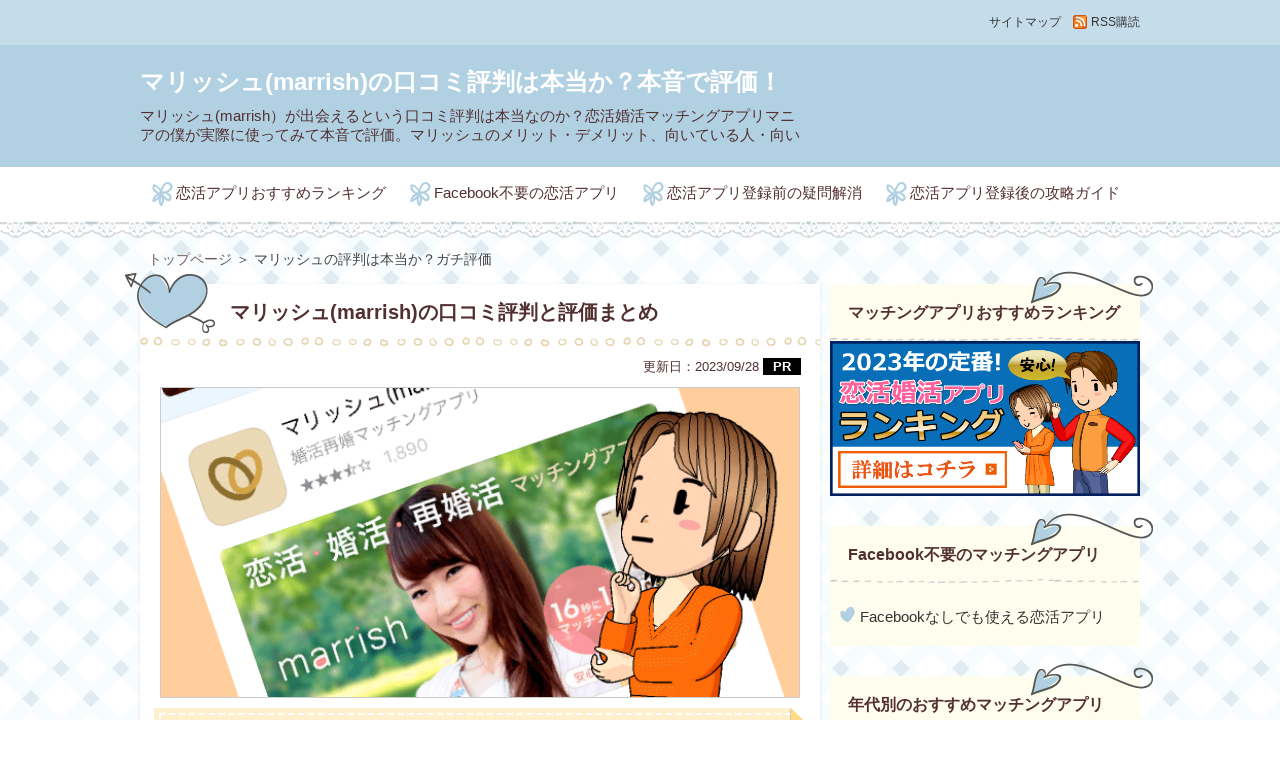

--- FILE ---
content_type: text/html
request_url: https://fb-deai.com/marrish/
body_size: 20488
content:
<?xml version="1.0" encoding="Shift_JIS"?>
<!DOCTYPE html PUBLIC "-//W3C//DTD XHTML 1.0 Transitional//EN" "http://www.w3.org/TR/xhtml1/DTD/xhtml1-transitional.dtd">
<html xmlns="http://www.w3.org/1999/xhtml" xml:lang="ja" lang="ja">
<head>
	<meta http-equiv="Content-Type" content="text/html; charset=Shift_JIS" />
	<meta http-equiv="Content-Style-Type" content="text/css" />
	<meta http-equiv="Content-Script-Type" content="text/javascript" />
	<meta name="viewport" content="width=device-width, initial-scale=1.0, minimum-scale=1.0" />
	<meta http-equiv="X-UA-Compatible" content="IE=edge,chrome=1" />
	<title>マリッシュ(marrish)の口コミ評判は本当か？本音で評価！</title>
	<meta name="keywords" content="マリッシュ,口コミ,評判,評価" />
	<meta name="description" content="マリッシュ(marrish）が出会えるという口コミ評判は本当なのか？恋活婚活マッチングアプリマニアの僕が実際に使ってみて本音で評価。マリッシュのメリット・デメリット、向いている人・向いていない人が分かります！" />
<meta name="twitter:card" content="summary_large_image" />
<meta name="twitter:site" content="@juntakoi" />
<meta property="og:url" content="https://fb-deai.com/marrish/" />
<meta property="og:title" content="マリッシュ(marrish)の口コミ評判は本当か？本音で評価！" />
<meta property="og:description" content="マリッシュ(marrish）が出会えるという口コミ評判は本当なのか？恋活婚活マッチングアプリマニアの僕が実際に使ってみて本音で評価。マリッシュのメリット・デメリット、向いている人・向いていない人が分かります！" />
<meta property="og:image" content="https://fb-deai.com/img/famarrish.png" />
	<script src="https://ajax.googleapis.com/ajax/libs/jquery/1.9.1/jquery.min.js" type="text/javascript"></script>
	<script src="../js/config.js" type="text/javascript"></script>
	<link rel="stylesheet" href="../styles.css" type="text/css" />
<link rel="stylesheet" href="https://use.fontawesome.com/releases/v5.6.3/css/all.css" integrity="sha384-UHRtZLI+pbxtHCWp1t77Bi1L4ZtiqrqD80Kn4Z8NTSRyMA2Fd33n5dQ8lWUE00s/" crossorigin="anonymous">
	
	
	<link rel="alternate" type="application/rss+xml" title="RSS" href="https://fb-deai.com/rss.xml" />

	
<link rel="canonical" href="https://fb-deai.com/marrish/" />
<link rel="shortcut icon" href="../favicon.ico" type="image/vnd.microsoft.icon" />
<link rel="apple-touch-icon" sizes="180x180" href="../apple-touch-icon-w180.png" />
</head>

<body>
	<div id="masthead" class="header">
		<div class="header-navigation">
		<div class="header-navigation-inner l-site">
			
			<div class="header-navigation__rss"><a href="../rss.xml">RSS購読</a></div>
			<div class="header-navigation__sitemap"><a href="../sitemap.html">サイトマップ</a></div>
		</div>
		</div>

		<div  class="header-main">
		<div class="header-main-inner l-site">
			<h1 class="site-title"><a href="../">マリッシュ(marrish)の口コミ評判は本当か？本音で評価！</a></h1>
			<div class="site-description">マリッシュ(marrish）が出会えるという口コミ評判は本当なのか？恋活婚活マッチングアプリマニアの僕が実際に使ってみて本音で評価。マリッシュのメリット・デメリット、向いている人・向いていない人が分かります！</div>
		</div>
		</div>

		<div class="topmenubtn" id="topmenubtn">
			<span><span style="font-size: 22px;">≡</span> MENU</span>
		</div>

		<div class="topmenubox" id="topmenubox">
		<div class="topmenubox-inner l-site">
			<div id="topmenu"><ul>
<li><a href="../#best">恋活アプリおすすめランキング</a></li>
<li><a href="../facebooknashi/">Facebook不要の恋活アプリ</a></li>
<li><a href="../q/">恋活アプリ登録前の疑問解消</a></li>
<li><a href="../kisochishiki/">恋活アプリ登録後の攻略ガイド</a></li>

</ul></div>
		</div>
		</div>
	</div>

	<div class="breadcrumb l-site" itemscope itemtype="http://schema.org/BreadcrumbList">
<span itemprop="itemListElement" itemscope itemtype="http://schema.org/ListItem"><a itemprop="item" href="../"><span itemprop="name">トップページ<meta itemprop="position" content="1" /></span></a></span> ＞ 
<span>マリッシュの評判は本当か？ガチ評価</span>
</div>

<div id="column2">
	<div class="content-area" id="content-area">
	<div class="content-area-inner l-site">
		<div class="main l-main" id="main">
		<div class="main-inner">
			

			
			<!-- ▽ 通常モードここから ▽ -->
			<div class="entry">
				<h2><span>マリッシュ(marrish)の口コミ評判と評価まとめ</span></h2>

				<div id="text1">

<p style="text-align:right;font-size: 13px;margin-top: -10px;margin-bottom: 10px;">更新日：<time datetime="2023-09-28" itemprop="modified">2023/09/28</time> <span style="color:white; background-color: black;font-weight: bold;padding: 1px 10px;">PR</span></p>
<p style="text-align:center;margin-bottom: 15px;"><img src="../img/famarrish.png" style="width:640px;border: solid 1px #ccc;" alt="マリッシュの評判は本当か？ガチ評価！" /></p>
<div class="boxy">
<p>マリッシュ(marrish)は2016年にサービスを開始した恋活婚活マッチングアプリで、運営会社は東京都新宿区に本社を構える株式会社マリッシュ。</p>
<p>&nbsp;</p>
<p><span style="font-weight: bold;">バツあり、シンパパ（シングルファザー）、シンママ（シングルマザー）の再婚活応援</span>というコンセプトが超個性的ですね。</p>
<p>&nbsp;</p>
<p>マリッシュの口コミを調べると「恋人ができた」という良い評判もあれば「結局良い人に出会えなかった」という悪い評判も多く、<span style="font-weight: bold;">賛否両論</span>な印象。実際のところはどうなんでしょうか？</p>
</div>
<p>&nbsp;</p>
<p>おまかせ下さい。今回の記事では、マリッシュを使ってパートナーを探すメリットとデメリットをわかりやすく解説します。</p>
<!--吹き出しはじまり-->
<div class="balloon5" style="margin-bottom: 30px;">
<div class="faceicon">
<p><img src="../img/faseri2.png" style="width:80px;" alt="吹き出し2" /></p>
</div>
<div class="chatting">
<div class="says">
<p>マリッシュ単体の絶対評価より、他のマッチングアプリと比べた<strong>相対評価</strong>に重点を置いたので、複数のサービスで迷っている方も参考になるはず！</p>
</div>
</div>
</div>
<!--吹き出し終わり-->
<div class="mokuji" style="font-size: 13px;">
<ol>
<li><a href="#1">3分で分かる！マリッシュの特徴まとめ</a></li>
<ul>
<li><a href="#1a">他の人気マッチングアプリとの比較表</a></li>
<li><a href="#1b">マリッシュのメリットとデメリット</a></li>
<li><a href="#1c">結論！マリッシュが合う人合わない人</a></li>
</ul>
<li><a href="#2">マリッシュの出会いの質を徹底評価！</a></li>
<ul>
<li><a href="#2a">健全性(サクラと業者事情)は？</a></li>
<li><a href="#2b">秘匿性(身バレ防止対策)はどうなの？</a></li>
<li><a href="#2c">システム・機能面はどうなの？</a></li>
<li><a href="#2d">マリッシュ会員の特徴は？</a></li>
</ul>
<li><a href="#3">マリッシュの利用料金を徹底評価！</a></li>
<ul>
<li><a href="#3a">有料会員(月額会員)になるメリット</a></li>
<li><a href="#3b">有料会員の料金と課金する際の注意点</a></li>
<li><a href="#3c">マリッシュの有料会員料金は高い？</a></li>
<li><a href="#3d">マリッシュのポイント制度について</a></li>
<li><a href="#3e">プレミアムオプションは使う必要ある？</a></li>
</ul>
<li><a href="#4">マリッシュ（marrish）の総合評価</a></li>
</ol></div>

<script src="https://x-storage-a1.cir.io/animation/v2/circuit_x_animation.js"
 data-circuit-x-animation-params='{
  "viewableLink": "https://a1.cir.io/qHWkBt?view_through=1",
  "videoId": "xap9663258_01",
  "link": "https://a1.cir.io/CHYxjo",
  "responsive":true,
  "sizeBase":"parent",
  "percentWidth":100
}'></script>

<h2 id="1"><span>3分でわかる！マリッシュの特徴まとめ</span></h2>
<!--吹き出しはじまり-->
<div class="balloon5">
<div class="faceicon">
<p><img src="../img/faseri5.png" style="width:80px;" alt="吹き出し5" /></p>
</div>
<div class="chatting">
<div class="says">
<p>まずはマリッシュの特徴を明らかにするため、婚活アプリ代表のゼクシィ縁結び、恋活アプリ代表のペアーズと比較します。</p>
</div>
</div>
</div>
<!--吹き出し終わり-->
<h3 id="1a"><span>他の人気マッチングアプリとの比較表</span></h3>
<div class="dottbox" style="font-size: 13px;">
<ul>
<li><span style="font-weight: bold;">会員数</span>…2022年6月時点の公式発表。サービス開始からの「累計」で退会者も含む。
<li><span style="font-weight: bold;">男女比</span>…マリッシュは公式発表、ゼクシィとペアーズは検索に表示された人数を集計。</li>
<li><span style="font-weight: bold;">女性年齢</span>…マリッシュは公式発表、ゼクシィとペアーズは検索に表示された人数を集計。</li>
<li><span style="font-weight: bold;">結婚歴ｱﾘ</span>…結婚歴あり（離婚または死別により現在独身）ユーザーの比率。</li>
<li><span style="font-weight: bold;">料金</span>…有料会員プラン①1ヶ月③3ヶ月⑥6ヶ月の月額。支払いは契約期間の一括。</li>
</ul>
</div>
<table class="dsc2item col4" style="font-size: 14px">
<tbody>
<tr>
<th width="70px;"></th>
<th>マリッシュ</th>
<th>ゼクシィ</th>
<th>ペアーズ</th>
</tr>
<tr>
<td style="text-align:center;">目的</td>
<td style="text-align:center;">再婚活</td>
<td style="text-align:center;">婚活</td>
<td style="text-align:center;font-size: 11px;">恋活(彼氏彼女探し～ライト婚活)</td>
</tr>
<tr>
<td style="text-align:center;">会員数</td>
<td style="text-align:center;">180万人</td>
<td style="text-align:center;">140万人</td>
<td style="text-align:center;">1500万人</td>
</tr>
<tr>
<td style="text-align:center;">男女比</td>
<td style="text-align:center;">57：43</td>
<td style="text-align:center;">54：46</td>
<td style="text-align:center;">69：31</td>
</tr>
<tr>
<td style="text-align:center;">女性年齢</td>
<td style="text-align:center;font-size: 12px;">10代1%<br><span style="font-weight: bold;">20代10%</span><br>30代34%<br><span style="font-weight: bold;">40代37%</span><br><span style="font-weight: bold;">50代～18%</span></td>
<td style="text-align:center;font-size: 12px;">10代1%<br>20代35%<br><span style="font-weight: bold;">30代48%</span><br>40代13%<br>50代～3%</td>
<td style="text-align:center;font-size: 12px;">10代2%<br><span style="font-weight: bold;">20代57%</span><br>30代31%<br>40代9%<br>50代～3%</td>
</tr>
<tr>
<tr>
<td style="text-align:center;">結婚歴ｱﾘ</td>
<td style="text-align:center;"><span style="font-weight: bold;">6～7割</span></td>
<td style="text-align:center;">1割未満</td>
<td style="text-align:center;">1割未満</td>
</tr>
<tr>
<td style="text-align: center">料金</td>
<td style="text-align:center;"><span style="font-weight: bold;">女性無料</span><br>①3,400円<br>③2,933円<br>⑥2,466円</td>
<td style="text-align:center;">女性も有料<br>①4,378円<br>③3,960円<br>⑥3,630円</td>
<td style="text-align:center;"><span style="font-weight: bold;">女性無料</span><br>①4,100円<br>③3,300円<br>⑥2,300円</td>
</tr>
<tr>
<td style="text-align:center;">登録条件<br>(※)</td>
<td style="text-align:center;"><span style="font-size:10px" class="lbg">メールアドレス</span><br>電話番号</td>
<td style="text-align:center;"><span style="font-size:10px" class="lbg">メールアドレス</span><br>電話番号<br>Facebook</td>
<td style="text-align:center;"><span style="font-size:10px" class="lbg">メールアドレス</span><br>電話番号<br>Facebook</td>
</tr>
<tr>
<td style="text-align:center;"><span style="font-size:10px" class="lbg">ビデオ通話</span></td>
<td style="text-align:center;">○</td>
<td style="text-align:center;">○</td>
<td style="text-align:center;">○</td>
</tr>
<tr>
<td style="text-align:center;">主な機能</td>
<td style="text-align:center;">グループ</td>
<td style="text-align:center;">価値観ﾏｯﾁ<br>お見合い</td>
<td style="text-align:center;"><span style="font-size:11px" class="lbg">コミュニティ</span></td>
</tr>
</tbody>
</table>
<p style="text-align:left;;font-size: 13px;margin-top: -10px;">※マリッシュのFacebook登録は終了しました。</p>
<h3 id="1b"><span>マリッシュのメリットとデメリット</span></h3>
<!--吹き出しはじまり-->
<div class="balloon5">
<div class="faceicon">
<p><img src="../img/faseri8.png" style="width:80px;" alt="吹き出し8" /></p>
</div>
<div class="chatting">
<div class="says">
<p>他の人気マッチングアプリと比較して感じるマリッシュのメリットとデメリットをまとめると以下の通り。</p>
</div>
</div>
</div>
<!--吹き出し終わり-->
<p>後に実際の口コミも紹介しますが、<span style="font-weight: bold;">メリット＝良い評判のまとめ、デメリット＝悪い評判のまとめ</span>と理解していただいてOKです。</p>
<p>&nbsp;</p>
<h4><span>マリッシュのメリット（良い評判）</span></h4>
<div class="ylwbox">
<ol>
<li style="margin-bottom: 10px;">結婚歴ありのユーザー比率が6～7割と、他に比べ飛びぬけて高い（ゼクシィもペアーズも1割未満）ので、<strong>再婚活しやすい雰囲気</strong>がある。</li>
<li style="margin-bottom: 10px;">子育てに励むシンママ・シンパパが沢山参加していて、<strong>子持ちの異性に対して理解</strong>のあるユーザーも多い。</li>
<li style="margin-bottom: 10px;">40代50代の利用者比率が他マッチングアプリより突出して高いのが特徴で、<strong>中高年世代の人が活動しやすい</strong>環境。</li>
<li style="margin-bottom: 10px;">女性比率が4割超えとゼクシィ縁結び並みに高いため、<span style="font-weight: bold;">男性利用者の競争は緩め</span>。ペアーズやOmiaiなど多くの恋活アプリの女性比率は3割前後。</li>
<li style="margin-bottom: 10px;"><span style="font-weight: bold;">ビデオ通話(オンラインデート)機能</span>があるため、リアルデート前に相手との相性や危険人物を見極めやすい。ただし、今やビデオ通話はマリッシュに限らず、人気マッチングアプリの定番機能。</li>
<li>グループ（<a href="../pairs/community.html">ペアーズのコミュニティ</a>とほぼ同じ機能）があるため<span style="font-weight: bold;">、同じ趣味や価値観</span>を持つパートナーを見つけやすい。</li>
</ol>
</div>
<h4><span>マリッシュのデメリット（悪い評判）</span></h4>
<div class="graybg">
<ol>
<li style="margin-bottom: 10px;"><strong>結婚歴あり（バツイチ、バツニなど）のユーザーが多数派</strong>なので、初婚の相手が良いという人には向かない。</li>
<li style="margin-bottom: 10px;"><strong>平均年齢が非常に高い</strong>。もっと若い20代～30代前半の相手が理想なら、他に最適なマッチングアプリがある。おすすめは以下の通り。
<ul style="font-size: 14px;">
<li>本気の結婚相手探し⇒<a href="../zexyenmusubi/">ゼクシィ縁結び</a></li>
<li>緩めの結婚相手探し(ライト婚活)⇒<a href="../q/hikaku.html">ペアーズかOmiai</a></li>
<li>結婚を意識しない彼氏彼女探し⇒<a href="https://withkoryaku.com/comparison/pairs.html">ペアーズかwith</a></li>
<li>友達探し～彼氏彼女探し⇒<a href="../tapple/">タップル</a></li>
</ul>
<p></li></p>
<li style="margin-bottom: 10px;">アクティブ会員数が少ないため、<span style="font-weight: bold;">田舎では全く使えない</span>。地方では婚活目的か恋活目的かに関係なく、会員規模が圧倒的に大きい<a href="../pairs/">ペアーズ</a>一択。</li>
<li>恋活アプリ（PairsやOmiaiなど）と同じく女性無料なので、<span style="font-weight: bold;">女性も有料の婚活アプリ（ゼクシィ縁結びやユーブライドなど）に比べると業者は多め</span>。</li>
</ol>
</div>
<h3 id="1c"><span>結論！マリッシュが合う人と合わない人</span></h3>
<!--吹き出しはじまり-->
<div class="balloon5">
<div class="faceicon">
<p><img src="../img/faseri4.png" style="width:80px;" alt="吹き出し4" /></p>
</div>
<div class="chatting">
<div class="says">
<p>マリッシュは個性が強いだけに、<span style="font-weight: bold;">合う人と合わない人がハッキリ分かれる</span>マッチングアプリです。口コミ評判の賛否が激しい理由の1つかと。</p>
</div>
</div>
</div>
<!--吹き出し終わり-->
<h4><span>マリッシュをおすすめできる</span></h4>
<div class="ylwbox">
<ul>
<li>30代以上、特に40代50代の人</li>
<li>再婚したい人</li>
<li>人口の多い地域(都会)に住んでいる人</li>
</ul>
</div>
<h4><span>マリッシュをおすすめできない</span></h4>
<div class="graybg">
<ul>
<li>10代～20代の人(再婚活目的の人は除く)</li>
<li>初婚の相手が良い人</li>
<li>遊び目的の人</li>
<li>人口の少ない地域(田舎)に住んでいる人</li>
</ul>
</div>
<!--吹き出しはじまり-->
<div class="balloon5">
<div class="faceicon">
<p><img src="../img/faseri3.png" style="width:80px;" alt="吹き出し3" /></p>
</div>
<div class="chatting">
<div class="says">
<p>もし<span style="font-weight: bold;">「おすすめできない」に1つでも当てはまる</span>なら、マリッシュよりもっと出会える確率が高いサービスがあります。</p>
</div>
</div>
</div>
<!--吹き出し終わり-->
<p>自分には合わないかもと思ったら、次の記事を参照下さい。</p>
<!--参考記事-->
<div class="matome">
<p><span class="box-title">マッチングアプリ選びの参考記事</span></p>
<p>&nbsp;</p>
<ul>
<li><a href="../age/20.html">20代向け恋活婚活マッチングアプリ</a></li>
<li><a href="../#best">30代向け恋活婚活マッチングアプリ</a></li>
<li><a href="../age/40.html">40代向け恋活婚活マッチングアプリ</a></li>
<li><a href="../countryside/">地方でおすすめのマッチングアプリ5選</a></li>
</ul>
</div>
<!--参考記事終わり-->
<div class="btn02 green btn-exlg btn-rounded"><a href="https://px.a8.net/svt/ejp?a8mat=2ZPVGR+74N5KQ+3N2M+67C4I" target="_blank" rel="nofollow noopener">マリッシュに無料で登録する</a><img border="0" width="1" height="1" src="https://www18.a8.net/0.gif?a8mat=2ZPVGR+74N5KQ+3N2M+67C4I" alt=""></div>
<h2 id="2"><span>マリッシュの出会いの質を徹底評価！</span></h2>
<p>以上でマリッシュを始める前に知っておくべき情報は、ほとんど網羅できたはず。</p>
<p>&nbsp;</p>
<p>ここからはもっと詳しく知りたい人向けに、実際の利用者の口コミを紹介しながら、僕の正直な感想を書いていきます。口コミはTwitterとアプリストアのレビューから引用しました。</p>
<!--吹き出しはじまり-->
<div class="balloon5">
<div class="faceicon">
<p><img src="../img/faseri9.png" style="width:80px;" alt="吹き出し9" /></p>
</div>
<div class="chatting">
<div class="says">
<p>それでは、健全性・秘匿性・機能面・会員の特徴の４つの項目ごとにマリッシュの出会いの質を徹底評価します！</p>
</div>
</div>
</div>
<!--吹き出し終わり-->
<h3 id="2a"><span>1.健全性(サクラと業者事情)は？</span></h3>
<p>マリッシュは、サクラや業者がいない安全な環境なのか評価します。</p>
<div class="user1 noimage" style="font-size: 14px;line-height: 1.6;margin: 25px auto;">
<ul>
<li style="margin-bottom: 8px;"><span style="font-weight: bold;">サクラ</span>…マッチングサービス<span style="color: #ff0000;">運営自身</span>が会員を騙す目的で雇ったヤラセのメール要員</li>
<li><span style="font-weight: bold;">業者</span>…マッチングサービス<span style="color: #ff0000;">運営とは無関係</span>の利用規約違反者。他サイトへの誘導業者、個人情報収集業者、ビジネス勧誘業者など</li>
</ul>
</div>
<h4><span>マリッシュにサクラはいない</span></h4>
<p>サクラ出会い系アプリでは、登録しただけでプロフィール（写真も含む）を設定していない状態にもかかわらず、異性から次々にアプローチされるのが典型的な特徴。</p>
<p>&nbsp;</p>
<p>マリッシュの場合はプロフを設定しないまま待機していても、いいね！は来ないし、いいね！を送ってもマッチングしません。</p>
<!--吹き出しはじまり-->
<div class="balloon5">
<div class="faceicon">
<p><img src="../img/faseri5.png" style="width:80px;" alt="吹き出し5" /></p>
</div>
<div class="chatting">
<div class="says">
<p>また、株式会社マリッシュは<a href="https://kekkon-konkatsu.jp/">MSPJ（一般社団法人結婚・婚活応援プロジェクト）</a>の加盟企業であり、業界の健全化に真面目に取り組んでいます。</p>
</div>
</div>
</div>
<!--吹き出し終わり-->
<p>マリッシュがサクラを雇っている気配はありません。口コミで見かける「サクラ」については、業者のことを言っていると見ていいでしょう。</p>
<p>&nbsp;</p>
<blockquote><p><img src="../img/user1.png" style="width:36px;margin-right: 5px;" align="left" class="image-left" alt="男性" />#マリッシュ しばらく無料で使っていたら若い女性からいいねが来た。メッセージのやり取りのために有料会員になって身分証明書だしてメッセージ送ったら返信なしに退会済みに。<span style="font-weight: bold;">サクラ</span>確定ですわ。</p>&mdash; 【迷犬】 <a href="https://twitter.com/Nrc8FEhXRaXIVmz/status/1333023983248183296?ref_src=twsrc%5Etfw">Twitter</a></blockquote>
<blockquote><img src="../img/user1.png" style="width:36px;margin-right: 5px;" align="left" class="image-left" alt="男性" />ちょっと綺麗、可愛い系は<span style="font-weight: bold;">サクラ</span>の可能性が高い。と、利用してみて感じた。</blockquote>
<p style="text-align:right;font-size: 12px;margin-top: -5px;">出典：<a href="https://play.google.com/store/apps?hl=ja">Google Play</a></p>
<p>&nbsp;</p>
<p>ちなみに、女性からいいねが来てマッチングしたのに初回メッセージを送ったら返事が来なかったというのは、マッチングアプリあるあるです。</p>
<p>&nbsp;</p>
<p>女性は沢山の男性とマッチングするので、全ての相手に返信するわけじゃありませぬ。初回メッセージの内容で更に選別します。</p>
<p>&nbsp;</p>
<p>なので、先程の「返信なしで退会」という口コミは、業者の可能性もありますが、一般女性の可能性もありますよ。ブロックされた場合も退会表示になりますし…。</p>
<p>&nbsp;</p>
<h4><span>業者は多かったが今はかなり改善</span></h4>
<!--吹き出しはじまり-->
<div class="balloon5">
<div class="faceicon">
<p><img src="../img/faseri3.png" style="width:80px;" alt="吹き出し3" /></p>
</div>
<div class="chatting">
<div class="says">
<p>業者はどんなマッチングアプリにも多かれ少なかれ紛れ込むもの。登録段階の情報だけで、運営が業者を見抜くことは現実不可能ですから。</p>
</div>
</div>
</div>
<!--吹き出し終わり-->
<p>もちろんマリッシュの運営も365日24時間体制の監視パトロールとユーザーからの通報制度によって、業者の徹底排除に取り組んでいます。</p>
<p>&nbsp;</p>
<p>ただ、マリッシュの年齢確認って、2019年までは下の画像の通り、身分証明書(運転免許証など)を提出する際、①生年月日②証明書の名称③発行元の3ヶ所以外は隠してOKと、審査が甘かったんですよ。</p>
<p>&nbsp;</p>
<p style="text-align:center"><img src="../img/famane.png" style="width:330px;border: solid 1px;" class="image-center" alt="マリッシュの年齢確認" /></p>
<!--吹き出しはじまり-->
<div class="balloon5">
<div class="faceicon">
<p><img src="../img/faseri10.png" style="width:80px;" alt="吹き出し10" /></p>
</div>
<div class="chatting">
<div class="says">
<p>これだと身分証を簡単に使い回しできるので、既に本人確認を導入していた他の多くのマッチングアプリより業者が多かったのは事実ですね。</p>
</div>
</div>
</div>
<!--吹き出し終わり-->
<p>でも、今はマリッシュも身分証の全体画像を提出する<span style="font-weight: bold;">本人確認が必須</span>。氏名、住所、写真など、全ての情報を開示するため、身分証の使い回しができません。これで業者がだいぶ減りました。</p>
<p>&nbsp;</p>
<p style="text-align:center"><img src="../img/famarzen.png" style="width:330px;" class="image-center" alt="マリッシュの本人確認" /></p>
<p>&nbsp;</p>
<p>なので、古い口コミには「サクラ業者だらけ」という悪評も多いんですが、現在は次の意見のようにかなり健全化したと感じます。</p>
<p>&nbsp;</p>
<blockquote><p><img src="../img/user1.png" style="width:36px;margin-right: 5px;" align="left" class="image-left" alt="男性" />マリッシュに関してはマジで<span style="font-weight: bold;">業者もサクラも勧誘も出会ったことない</span>。</p>&mdash; バツイチアラフォーのラジオ <a href="https://twitter.com/iQOzwKOpepnr2Pp/status/1556755524066365441?ref_src=twsrc%5Etfw">Twitter</a></blockquote>
<blockquote><img src="../img/user1.png" style="width:36px;margin-right: 5px;" align="left" class="image-left" alt="男性" />今のところ某有名マッチングアプリみたいに<span style="font-weight: bold;">業者だらけということもない</span>し、ちゃんと相手の方との意思疎通のとれた連絡ができているので信用できると思いました。</blockquote>
<p style="text-align:right;font-size: 12px;margin-top: -5px;">出典：<a href="https://play.google.com/store/apps?hl=ja">Google Play</a></p>
<p>&nbsp;</p>
<p>ただ、それでも業者はゼロにできません。</p>
<p>&nbsp;</p>
<p>特にマリッシュは婚活色が強いアプリでありながら女性無料。ゼクシィ縁結びのように、女性も有料のガチな婚活アプリに比べると、一般女性になりすました業者が紛れ込みやすい…。</p>
<p>&nbsp;</p>
<p>実際「業者がいない」という評判は女性の口コミに多い傾向があります（※男性は有料なので、一般男性になりすます業者は少ない）。</p>
<!--吹き出しはじまり-->
<div class="balloon5">
<div class="faceicon">
<p><img src="../img/faseri7.png" style="width:80px;" alt="吹き出し7" /></p>
</div>
<div class="chatting">
<div class="says">
<p>というわけで最近は業者も減って、気にする必要ないレベルですが、僕ら男は引き続き、業者の見分け方を知っておくことは大事ですね。</p>
</div>
</div>
</div>
<!--吹き出し終わり-->
<p>業者を見分けるコツについての詳細は、次に紹介する記事を参照下さい。</p>
<table style="margin-top: 25px;">
<tbody>
<tr>
<td style="padding: 8px;border-right: none;">
<p class="lbg" style="font-size: 16px;font-weight: bold;margin-bottom: 3px;"><a href="../kisochishiki/gyosha.html">マッチングアプリの業者の特徴と見分け方徹底ガイド</a></p>
<p><span style="font-size:12px;" class="lbg">恋活婚活マッチングアプリを使って恋人を探したいけれど「業者がいる！」という口コミを見て不安を感じている方も多いと思います。でも、どんなに評判の良い...<a href="../kisochishiki/gyosha.html">続きを読む</a></span></p></td>
<td class="timg" style="border-left: none;padding: 8px;"><a href="../kisochishiki/gyosha.html"><img src="../img/facegyo.png" style="width:90px;" alt="Facebook出会いアプリの業者" /></a></td>
</tr>
</tbody>
</table>
<h3 id="2b"><span>2.秘匿性(身バレ防止対策)はどうなの？</span></h3>
<!--吹き出しはじまり-->
<div class="balloon5">
<div class="faceicon">
<p><img src="../img/faseri8.png" style="width:80px;" alt="吹き出し8" /></p>
</div>
<div class="chatting">
<div class="says">
<p>マリッシュを使っていることが友達や知り合いにバレないのか、運営の身バレ防止対策について評価します。</p>
</div>
</div>
</div>
<!--吹き出し終わり-->
<p>まず「Facebookアカウントで登録すると、友達同士はマリッシュ内で表示されない」という古い情報が多いのですが、2022年現在、<span style="font-weight: bold;">Facebook登録は廃止</span>されています。</p>
<p>&nbsp;</p>
<p style="text-align:center"><img src="../img/famamibar.png" style="width:330px;border: solid 1px;" class="image-center" alt="マリッシュはFacebookログイン廃止" /></p>
<p>&nbsp;</p>
<p>そのため今から登録する人についてはFacebook連動型アプリ(ペアーズ、Omiai、withなど)のような、Facebookの友達同士が非表示になる機能はありません。</p>
<p>&nbsp;</p>
<p>更に、マリッシュには他の人気マッチングアプリにあるようなプライベートモード（自分からいいねした相手とマッチングした相手にだけプロフィールを見せられる機能）もありません。</p>
<!--参考記事-->
<div class="matome" style="background-color: #fff;">
<p><span class="box-title">参考記事</span></p>
<p>&nbsp;</p>
<ul>
<li><a href="../pairs/privatemode.html">ペアーズプライベートモード(有料)</a></li>
<li><a href="../omiai/omimibare.html">Omiaiのプロフィール非公開(無料)</a></li>
</ul>
</div>
<!--参考記事終わり-->
<p>プライベートモードには出会いのチャンスを逃すデメリットもあるので、使う使わないは別としても、一定数の需要はあるはず。</p>
<!--吹き出しはじまり-->
<div class="balloon5">
<div class="faceicon">
<p><img src="../img/faseri6.png" style="width:80px;" alt="吹き出し6" /></p>
</div>
<div class="chatting">
<div class="says">
<p>Facebookの友達非表示機能やプライベートモードが最初から存在しない点はマイナス評価ですね。</p>
</div>
</div>
</div>
<!--吹き出し終わり-->
<p>ただし、実際にバレるかと言えば、確率はかなり低いとは思います。</p>
<p>&nbsp;</p>
<p>なぜなら、そもそもマリッシュはペアーズなどの大手有名どころに比べて知名度が低く、知り合いが参加する可能性も低めだから。</p>
<p>&nbsp;</p>
<p>僕も今のとこ、マリッシュで知人女性を見つけたことはありません（※同性を検索する機能はないので大丈夫）。</p>
<!--吹き出しはじまり-->
<div class="balloon5">
<div class="faceicon">
<p><img src="../img/faseri3.png" style="width:80px;" alt="吹き出し3" /></p>
</div>
<div class="chatting">
<div class="says">
<p>知名度が低い＝人が少ないのはデメリットですが、周りにバレにくいという点ではメリットになってますね。</p>
</div>
</div>
</div>
<!--吹き出し終わり-->
<p>でも、万が一知人を見つけたら、速攻でプロフィール詳細画面の「非表示・ブロック」ボタンをタップし<span style="font-weight: bold;">「ブロック」</span>すればOK。</p>
<p>&nbsp;</p>
<p style="text-align:center"><img src="../img/famablo.png" style="width:330px;" class="image-center" alt="マリッシュのブロック機能" /></p>
<p>&nbsp;</p>
<p>足跡は削除され、お互いにプロフィールが表示されなくなり、以後、相手にバレる心配がなくなります。</p>
<div class="alert noimage" style="font-size: 14px;line-height: 1.7;margin-top: 20px;">
<p>※なお「非表示」は自分の画面に相手を表示させないだけの機能なので、相手から自分の存在を消すには必ず「ブロック」を選択。</p>
</div>
<h3 id="2c"><span>3.システム・機能面はどうなの？</span></h3>
<p>いいね！でマッチングするとメッセージ交換できる基本的な仕組みは今の恋活婚活マッチングアプリの王道ですね。</p>
<p>&nbsp;</p>
<p>また、同じ趣味や価値観の人達が参加する<span style="font-weight: bold;">「グループ」</span>は、<a href="../pairs/community.html">ペアーズのコミュニティ</a>や<a href="https://withkoryaku.com/manual/konomi.html">withの好みカード</a>に該当するもの。共通点のある相手を見つけやすい機能です。</p>
<p>&nbsp;</p>
<p style="text-align:center"><img src="../img/famagrou.png" style="width:330px;" class="image-center" alt="マリッシュのグループ機能" /></p>
<!--吹き出しはじまり-->
<div class="balloon5">
<div class="faceicon">
<p><img src="../img/faseri2.png" style="width:80px;" alt="吹き出し2" /></p>
</div>
<div class="chatting">
<div class="says">
<p>ココまでは他と大して変わりませんが、マリッシュならではの特徴的なシステムは次の通り。本当に利用価値があるか、僕の感想も書いておきます。</p>
</div>
</div>
</div>
<!--吹き出し終わり-->
<div class="attention noimage" style="line-height: 1.7;">
<ol>
<li>バツイチ、シンママ、シンパパ優遇</li>
<li>シンママ・最婚活応援リボン</li>
<li>特別プロフィール</li>
<li>声でアピールする「声プロフ」</li>
<li><s>無料会員でもメッセージ交換可能</s> <span style="font-size:12px" class="lbg">←ポイントを使ったメッセージ送信機能は終了</span></li>
<li><s>通話機能「あんしん電話」</s> <span style="font-size:12px" class="lbg">←無料のビデオ通話機能リリースにともない廃止</span></li>
</ol>
</div>
<h4><span>バツイチ、シンママ、シンパパ優遇</span></h4>
<div class="dottbox">
<p style="text-align:center;margin-bottom: 20px;"><img src="../img/famayu.png" style="width:400px;" class="image-center" alt="マリッシュのバツイチ・シンママ・シンパパ優遇" /></p>
<p>これぞマリッシュの真骨頂と言えますね。具体的には毎日の無料いいね量が増える、ポイントが増量になるなどのサポートを行っています。</p>
<p>&nbsp;</p>
<p>他のマッチングアプリだと肩身が狭くなりがちな離婚歴アリ、シングルマザー、シングルファザーにとっては嬉しい特典かと。</p>
</div>
<h4><span>シンママ・再婚活応援リボン</span></h4>
<div class="dottbox">
<p style="text-align:center;margin-bottom: 20px;"><img src="../img/famarib.png" style="width:400px;" class="image-center" alt="シンママ・再婚活応援リボンの表示" /></p>
<p>リボンは「私はシングルマサーや再婚活女性OKですよ」という意思表示のマーク。</p>
<p>&nbsp;</p>
<p><span style="font-weight: bold;">ポイント10P＝1,200円</span>を使って購入すると、自分のプロフィールにリボンが表示される仕組みです（※一度購入すれば退会するまで表示可能）。</p>
<p>&nbsp;</p>
<p>マリッシュの女性ユーザーは約6～7割が「結婚歴あり」で、子持ちも非常に多いため、リボンを表示しているとマッチング率が上がりやすくなります。</p>
<p>&nbsp;</p>
<p>今のところ、男性の10人に1人ぐらいしか表示していないでの簡単に差別化できます。シンママ・再婚活に理解のある男子は購入しておくと良いですよ。</p>
</div>
<h4><span>特別プロフィール</span></h4>
<div class="dottbox">
<p style="text-align:center;margin-bottom: 20px;"><img src="../img/famatoku.png" style="width:330px;border: solid 1px;" class="image-center" alt="マリッシュの特別プロフィール" /></p>
<p>特別プロフィールは、恋人いない歴、今まで付き合った人数、子供は欲しい？ギャンブル好き？など、<span style="font-weight: bold;">通常のプロフィールよりも少し突っ込んだ内容</span>になっています。</p>
<p>&nbsp;</p>
<p>相手の特別プロフィールは、女性は無料で閲覧可能ですが、男性はマリッシュポイントを1P＝120円消費するか、プレミアムオプションに加入するかで閲覧できる仕組み。</p>
<p>&nbsp;</p>
<p>相手をより深く知ることができるものの、男性は有料だけに、やみくもに見るのはおすすめしません。突っ込んだ項目については設定していない女性も多いですしね。</p>
<p>&nbsp;</p>
<p>僕も次の口コミと同感で、最初から見るのではなく、<span style="font-weight: bold;">ある程度、関係ができてから必要に応じて</span>…という感じです。</p>
<p>&nbsp;</p>
<blockquote><p><img src="../img/user1.png" style="width:36px;margin-right: 5px;" align="left" class="image-left" alt="男性" />マリッシュの特別プロフィール！よく考えてみたらコスパが悪い<br><br>普通にプロフィール見て気になったら足跡付けたり、いいねして反応があってから見てもいいかなと思うようになった！<br><br>長期戦になるからね！ちょっとしたポイント消費もよく考えないと</p>&mdash; ヤスアキの婚活日記 <a href="https://twitter.com/konkatuapuri/status/1438375442856046595?ref_src=twsrc%5Etfw">Twitter</a></blockquote>
<p>&nbsp;</p>
<p>また、見られる側としては答えられる範囲で設定しておけば良いという感じ。</p>
<p>&nbsp;</p>
<p>今まで付き合った人数やギャンプル好きのように、<span style="font-weight: bold;">正直に答えるとかえってマイナスの印象になりかねない質問</span>には注意ですね。</p>
</div>
<h4><span>声でアピールする「声プロフ」</span></h4>
<div class="dottbox">
<p style="text-align:center;margin-bottom: 20px;"><img src="../img/famakoe.png" style="width:400px;" class="image-center" alt="マリッシュの声プロフ録音" /></p>
<p>声プロフとは3～10秒以内のメッセージを録音して、プロフィールに掲載できる機能。「プロフィール編集」画面でアイコンをタップすれば、簡単に録音できます。</p>
<p>&nbsp;</p>
<p>僕は使ってませんが、それでも普通に出会えます。でも利用者が少ないだけに目立つし、印象を残しやすいので、<span style="font-weight: bold;">魅力的な声の人</span>は使ってみるといいかも。</p>
</div>
<h3 id="2d"><span>4.マリッシュ会員の特徴は？</span></h3>
<!--吹き出しはじまり-->
<div class="balloon5">
<div class="faceicon">
<p><img src="../img/faseri8.png" style="width:80px;" alt="吹き出し8" /></p>
</div>
<div class="chatting">
<div class="says">
<p>別のマッチングアプリの利用経験がある人なら、マリッシュを実際使ってみると、次のような会員の特徴に気付くはず。</p>
</div>
</div>
</div>
<!--吹き出し終わり-->
<div class="user1 noimage" style="line-height: 1.7;margin-bottom: 25px;">
<ol>
<li>40代50代の利用者比率が高い</li>
<li>結婚歴ありの利用者比率が高い</li>
<li>真剣な恋活婚活目的の人が多い</li>
<li>アクティブな会員数が少ない</li>
</ol>
</div>
<h4><span>40代50代の利用者比率が高い</span></h4>
<p>まずは婚活専門アプリのゼクシィ縁結び、ユーブライドとマリッシュの女性年齢分布を比較してみます。</p>
<p>&nbsp;</p>
<p>なお、マリッシュは検索に人数が表示されないため、公式発表のデータを記載しています。他のマッチングアプリは実際に検索に表示された人数を集計しました。</p>
<p>&nbsp;</p>
<p style="font-size: 13px;font-weight: bold;margin-bottom: -10px">■女性の年齢分布比較（対象：全国）</p>
<table class="dsc2item col4" style="margin-bottom: 25px;">
<tbody>
<tr>
<th></th>
<th>マリッシュ</th>
<th>縁結び</th>
<th>ﾕｰﾌﾞﾗｲﾄﾞ</th>
</tr>
<tr>
<td style="text-align: center">10代</td>
<td style="text-align: center">1%</td>
<td style="text-align: center">1%</td>
<td style="text-align: center">1％</td>
</tr>
<tr>
<td style="text-align: center">20代</td>
<td style="text-align: center;font-weight: bold;">10%</td>
<td style="text-align: center">35%</td>
<td style="text-align: center">20%</td>
</tr>
<tr>
<td style="text-align: center">30代</td>
<td style="text-align: center">34％</td>
<td style="text-align: center">48%</td>
<td style="text-align: center">42%</td>
</tr>
<tr>
<td style="text-align: center">40代</td>
<td style="text-align: center;font-weight: bold;">37％</td>
<td style="text-align: center">13%</td>
<td style="text-align: center">27%</td>
</tr>
<tr>
<td style="text-align: center">50代～</td>
<td style="text-align: center;font-weight: bold;">18%</td>
<td style="text-align: center">3%</td>
<td style="text-align: center">10%</td>
</tr>
</tbody>
</table>
<p>そもそもゼクシィ縁結びやユーブライドなどの婚活専門アプリって、ペアーズなどの恋活色の強いアプリに比べて年齢層が高いのですが…</p>
<!--吹き出しはじまり-->
<div class="balloon5">
<div class="faceicon">
<p><img src="../img/faseri4.png" style="width:80px;" alt="吹き出し4" /></p>
</div>
<div class="chatting">
<div class="says">
<p>マリッシュは婚活専門アプリの中でも、特に<span style="font-weight: bold;">40歳以上の比率が合計55％</span>と突出して高い。反対に20代の比率が極端に低くなっています。</p>
</div>
</div>
</div>
<!--吹き出し終わり-->
<p>ユーブライドも年齢層高めで<a href="../age/40.html">中高年向きマッチングアプリ</a>として知られるサービスですが、そのユーブライドより更に平均年齢が高いんですよ。</p>
<p>&nbsp;</p>
<blockquote><img src="../img/user1.png" style="width:36px;margin-right: 5px;" align="left" class="image-left" alt="男性" />自分が使っている中での印象としては30代から50代の人が多く登録している感じがしましたね。マリッシュは特にその年代の人におすすめできるアプリかなと思いました。</blockquote>
<p style="text-align:right;font-size: 12px;margin-top: -5px;">出典：<a href="https://play.google.com/store/apps?hl=ja">Google Play</a></p>
<blockquote><p><img src="../img/user2.png" style="width:36px;margin-right: 5px;" align="left" class="image-left" alt="女性" />私もマリッシュだよ。シンママでもいいっていう男性が多いのと、40代以上が多いから。</p>&mdash; じゅりん?? <a href="https://twitter.com/jurin_mama/status/1541572733972099072?ref_src=twsrc%5Etfw">Twitter</a></blockquote>
<p>&nbsp;</p>
<p>恋活アプリの<a href="https://withkoryaku.com/comparison/pairs.html">ペアーズやwith</a>と比較してみれば、特徴がより鮮明になります。</p>
<p>&nbsp;</p>
<p style="font-size: 13px;font-weight: bold;margin-bottom: -10px">■女性の年齢分布比較（対象：全国）</p>
<table class="dsc2item col4" style="margin-bottom: 25px;">
<tbody>
<tr>
<th></th>
<th>マリッシュ</th>
<th>ペアーズ</th>
<th>with</th>
</tr>
<tr>
<td style="text-align: center">10代</td>
<td style="text-align: center">1%</td>
<td style="text-align: center">1%</td>
<td style="text-align: center">2％</td>
</tr>
<tr>
<td style="text-align: center">20代</td>
<td style="text-align: center;font-weight: bold;">10%</td>
<td style="text-align: center">35%</td>
<td style="text-align: center">64%</td>
</tr>
<tr>
<td style="text-align: center">30代</td>
<td style="text-align: center">34％</td>
<td style="text-align: center">48%</td>
<td style="text-align: center">26%</td>
</tr>
<tr>
<td style="text-align: center">40代</td>
<td style="text-align: center;font-weight: bold;">37％</td>
<td style="text-align: center">13%</td>
<td style="text-align: center">7%</td>
</tr>
<tr>
<td style="text-align: center">50代～</td>
<td style="text-align: center;font-weight: bold;">18%</td>
<td style="text-align: center">3%</td>
<td style="text-align: center">1%</td>
</tr>
</tbody>
</table>
<p>このようにマリッシュは30代以上、特に40代～50代の中高年比率が他より高いのが個性なので、自分の理想と合っていれば次のような良い口コミになるし…</p>
<p>&nbsp;</p>
<blockquote><img src="../img/user1.png" style="width:36px;margin-right: 5px;" align="left" class="image-left" alt="男性" />マリッシュは真剣な恋愛相手を探してる人が多いアプリで、アラサー・アラフォー・アラフィフの人が多く登録していたおかげで、<span style="font-weight: bold;">30代半ばの自分でもいい出会い</span>を見つけることができました。</blockquote>
<p style="text-align:right;font-size: 12px;margin-top: -5px;">出典：<a href="https://play.google.com/store/apps?hl=ja">Google Play</a></p>
<blockquote><img src="../img/user2.png" style="width:36px;margin-right: 5px;" align="left" class="image-left" alt="女性" />私ももうすぐ40になりますが、近い年齢の方が多いので個人的には<span style="font-weight: bold;">気兼ねなく利用が出来て</span>います。</blockquote>
<p style="text-align:right;font-size: 12px;margin-top: -5px;">出典：<a href="https://play.google.com/store/apps?hl=ja">Google Play</a></p>
<p>&nbsp;</p>
<p>逆にもっと若い相手を求めている人なら、次のような悪い口コミになるわけです。</p>
<p>&nbsp;</p>
<blockquote><img src="../img/user2.png" style="width:36px;margin-right: 5px;" align="left" class="image-left" alt="女性" />地域によるのかも知れませんが<span style="font-weight: bold;">わたしには年齢層が高すぎ</span>ました。検索してもなかなか20～30代が少ない上に、40～50代からのいいねが多くマッチングしようがないので一日で退会しました。</blockquote>
<p style="text-align:right;font-size: 12px;margin-top: -5px;">出典：<a href="https://play.google.com/store/apps?hl=ja">Google Play</a></p>
<blockquote><img src="../img/user2.png" style="width:36px;margin-right: 5px;" align="left" class="image-left" alt="女性" />20代なのですが<span style="font-weight: bold;">40歳以上の方からの足跡・いいねばかり来て気持ち悪い</span>です。他の大手マッチングアプリだと同世代の中にオジサン達が紛れ込んでる程度なのにこのアプリはオジサンがメイン。</blockquote>
<p style="text-align:right;font-size: 12px;margin-top: -5px;">出典：<a href="https://play.google.com/store/apps?hl=ja">Google Play</a></p>
<h4><span>結婚歴ありの利用者比率が高い</span></h4>
<p>マリッシュでプロフィールに結婚歴あり（離婚・死別）を設定している女性ユーザーの比率を婚活アプリのゼクシィ縁結び、ユーブライドと比較してみます。</p>
<p>&nbsp;</p>
<p>マリッシュは公式サイトが発表しているデータ、他は実際に検索に表示された人数を元に算出しました。</p>
<p>&nbsp;</p>
<p style="font-size: 13px;font-weight: bold;margin-bottom: -10px">■結婚歴ありの女性比率比較（対象：全国）</p>
<table class="dsc2item col3">
<tbody>
<tr>
<th>マリッシュ</th>
<th>縁結び</th>
<th>ﾕｰﾌﾞﾗｲﾄﾞ</th>
</tr>
<tr>
<td style="text-align: center;font-weight: bold;">6～7割</td>
<td style="text-align: center;">8.3％</td>
<td style="text-align: center;">26.4％</td>
</tr>
</tbody>
</table>
<!--吹き出しはじまり-->
<div class="balloon5">
<div class="faceicon">
<p><img src="../img/faseri8.png" style="width:80px;" alt="吹き出し8" /></p>
</div>
<div class="chatting">
<div class="says">
<p>一目瞭然でマリッシュが飛び抜けて高い。</p>
</div>
</div>
</div>
<!--吹き出し終わり-->
<p>やはり広告宣伝で「バツあり、シンママ、シンパパ優遇」を打ち出しているだけありますね。<span style="font-weight: bold;">再婚目的の男女が活動しやすい雰囲気</span>なのは間違いありません。</p>
<p>&nbsp;</p>
<blockquote><img src="../img/user1.png" style="width:36px;margin-right: 5px;" align="left" class="image-left" alt="男性" />ここは男女関わらず<span style="font-weight: bold;">子連れやバツイチに理解がある人がほとんど</span>なので、安心して利用できますよ。</blockquote>
<p style="text-align:right;font-size: 12px;margin-top: -5px;">出典：<a href="https://play.google.com/store/apps?hl=ja">Google Play</a></p>
<blockquote><img src="../img/user2.png" style="width:36px;margin-right: 5px;" align="left" class="image-left" alt="女性" />いろいろなマッチングアプリを試してみましたが、バツイチというとあまり良い反応されなかったので…。マリッシュは<span style="font-weight: bold;">自分と似た境遇</span>の方が何人もいたので安心しました！</blockquote>
<p style="text-align:right;font-size: 12px;margin-top: -5px;">出典：<a href="https://play.google.com/store/apps?hl=ja">Google Play</a></p>
<p>&nbsp;</p>
<p>でも、初婚のお相手が良いという人なら、他にもっと最適なマッチングアプリがありますよ。本気の婚活なら<a href="../zexyenmusubi/">ゼクシィ縁結び</a>、ライト婚活なら<a href="../q/hikaku.html">PairsかOmiai</a>がオススメです。</p>
<p>&nbsp;</p>
<h4><span>真剣な恋活婚活目的の人が多い</span></h4>
<p>男女とも年齢層が高い、更に子持ちのユーザーも多いだけに、気軽に遊びたい目的の人は少なく、真剣にパートナーを見つけるために参加している人がほとんどです。</p>
<p>&nbsp;</p>
<blockquote><img src="../img/user1.png" style="width:36px;margin-right: 5px;" align="left" class="image-left" alt="男性" />年齢層が比較的高い。他のところより見た目のスペックは低めだけど<span style="font-weight: bold;">真剣に探している人は多目</span>かな。</blockquote>
<p style="text-align:right;font-size: 12px;margin-top: -5px;">出典：<a href="https://play.google.com/store/apps?hl=ja">Google Play</a></p>
<blockquote><img src="../img/user2.png" style="width:36px;margin-right: 5px;" align="left" class="image-left" alt="女性" />今まで別のところで相手を探してましたが、遊び目的の方が多くて、結局一度きりって方が多かったり、そもそも話が通じない方がたくさんいました。マリッシュは<span style="font-weight: bold;">真剣交際目的の方が多く</span>、話が噛み合う方がたくさんいます。</blockquote>
<p style="text-align:right;font-size: 12px;margin-top: -5px;">出典：<a href="https://play.google.com/store/apps?hl=ja">Google Play</a></p>
<p>&nbsp;</p>
<p>ただし、女性は無料で利用できるだけに、ゼクシィ縁結びやユーブライドのような女性も有料の婚活専門アプリに比べると、質の悪い女性の紛れ込みが多い事実も押さえておくべし。</p>
<p>&nbsp;</p>
<blockquote><img src="../img/user1.png" style="width:36px;margin-right: 5px;" align="left" class="image-left" alt="男性" />女性側が無料なので<span style="font-weight: bold;">女性側の遊び目的が多い</span>ように思いました。再婚活でしたが、他の婚活サイトではたくさん返信を頂けたのでアプリが悪いと思いました。</blockquote>
<p style="text-align:right;font-size: 12px;margin-top: -5px;">出典：<a href="https://apps.apple.com/">App Store</a></p>
<h4><span>アクティブな会員数が少ない</span></h4>
<blockquote><img src="../img/user1.png" style="width:36px;margin-right: 5px;" align="left" class="image-left" alt="男性" />一応出会えなくはないが、<span style="font-weight: bold;">人が少なすぎる</span>。ログイン１ヶ月以上前の人ばかり。ちょっとでも条件絞りこむとほとんどいなくなる。</blockquote>
<p style="text-align:right;font-size: 12px;margin-top: -5px;">出典：<a href="https://play.google.com/store/apps?hl=ja">Google Play</a></p>
<blockquote><img src="../img/user1.png" style="width:36px;margin-right: 5px;" align="left" class="image-left" alt="男性" /><span style="font-weight: bold;">地方に住む人には登録女性が少なくて不向き</span>です。通知はくるようになってたり、使用頻度も表示されますが、登録女性はほとんど開いていません。はっきりいっておすすめしません。</blockquote>
<p style="text-align:right;font-size: 12px;margin-top: -5px;">出典：<a href="https://play.google.com/store/apps?hl=ja">Google Play</a></p>
<p>&nbsp;</p>
<p>僕が昔住んでいた栃木県で、実際に検索に表示される「ログイン１週間以内のアクティブな女性会員数」を調べてみました（2020年10月調査）。</p>
<p>&nbsp;</p>
<p style="font-size: 13px;font-weight: bold;margin-bottom: -10px;">■アクティブ女性会員数比較（対象：栃木県）</p>
<table class="dsc2item col4" style="margin-bottom: 30px;">
<tbody>
<tr>
<th>マリッシュ</th>
<th>縁結び</th>
<th>ﾕｰﾌﾞﾗｲﾄﾞ</th>
<th>ペアーズ</th>
</tr>
<tr>
<td style="text-align: center">582人</td>
<td style="text-align: center">1841人</td>
<td style="text-align: center">146人</td>
<td style="text-align: center">4653人</td>
</tr>
</tbody>
</table>
<p>圧倒的に多いのがペアーズ、次いでゼクシィ縁結び。マリッシュはゼクシィ縁結びの3分の1以下しかいません。</p>
<p>&nbsp;</p>
<p>更にマリッシュの栃木県のアクティブ女性会員582人の年齢別内訳を表にしてみると次の通り。</p>
<p>&nbsp;</p>
<p style="font-size: 13px;font-weight: bold;margin-bottom: -10px;">■マリッシュ年齢別人数（対象：栃木県）</p>
<table class="dsc2item col4" style="margin-bottom: 30px;">
<tbody>
<tr>
<th>10代</th>
<th>20代</th>
<th>30代</th>
<th>40代</th>
<th>50代～</th>
</tr>
<tr>
<td style="text-align: center">1人</td>
<td style="text-align: center">36人</td>
<td style="text-align: center">185人</td>
<td style="text-align: center">256人</td>
<td style="text-align: center">104人</td>
</tr>
<tr>
<td style="text-align: center">0.1%</td>
<td style="text-align: center">6.2%</td>
<td style="text-align: center">31.8%</td>
<td style="text-align: center">44.0%</td>
<td style="text-align: center">17.9%</td>
</tr>
</tbody>
</table>
<p>お相手を探すには当然、希望する年齢条件があるはずです。例えば30代女性希望なら185人しかいません。のんびり1日20人のプロフィールを見ても、わずか9日で全員見終えてしまいます。</p>
<p>&nbsp;</p>
<p>年齢に加えて、例えば喫煙しない、共通の趣味があるなどの条件で絞ると、ヘタすれば1日で全候補を見終わってしまいますね。</p>
<p>&nbsp;</p>
<p>もちろん周辺の県を含めて探せば対象人数はもっと増えますが、それでも候補になる異性の数の少なさは否めません。</p>
<!--吹き出しはじまり-->
<div class="balloon5">
<div class="faceicon">
<p><img src="../img/faseri1.png" style="width:80px;" alt="吹き出し1" /></p>
</div>
<div class="chatting">
<div class="says">
<p>女性は無料なのでいいですが、男性の場合は課金するとなると、やっぱり東京などの大都市周辺じゃないと会員数で厳しいものがありますね…。</p>
</div>
</div>
</div>
<!--吹き出し終わり-->
<p>登録後は理想の条件（対象地域や年齢など）を指定して検索し、<span style="font-weight: bold;">最低でも1ヶ月以上の活動に耐えうる女性の人数がいるか</span>、しっかり確かめて課金を検討することが大切ですよ。</p>
<p>&nbsp;</p>
<p>というわけで、ここまでの検証からマリッシュに向いている人、向いていない人をまとめると、やはり前半で解説した通りになるんですね。</p>
<div class="alert noimage" style="font-size: 14px;line-height: 1.7;margin: 25px auto;">
<ul>
<li style="margin-bottom: 8px;"><span style="font-weight: bold;">向いている</span>…30代以上、特に40代50代の中高年層の人。再婚したい人。人口の多い地域（都会）に住んでいる人。</li>
<li><span style="font-weight: bold;">向いていない</span>…10代～20代の人（再婚活目的の人は除く）。結婚歴がない相手が良い人。遊び目的の人。人口の少ない地域（田舎）に住んでいる人。</li>
</ul>
</div>
<div class="btn02 green btn-exlg btn-rounded"><a href="https://px.a8.net/svt/ejp?a8mat=2ZPVGR+74N5KQ+3N2M+67C4I" target="_blank" rel="nofollow noopener">マリッシュに無料で登録する</a><img border="0" width="1" height="1" src="https://www18.a8.net/0.gif?a8mat=2ZPVGR+74N5KQ+3N2M+67C4I" alt=""></div>
<h2 id="3"><span>マリッシュの利用料金を徹底評価！</span></h2>
<p>マリッシュの料金体系は男性有料、女性無料。</p>
<p>&nbsp;</p>
<p><span style="font-weight: bold;">男性</span>も無料会員のままで、登録→検索→いいね送信→マッチングまでは行けますが、その後、メッセージをやり取りするには有料会員(＝月額会員)になる必要があります。</p>
<p>&nbsp;</p>
<p><span style="font-weight: bold;">女性</span>はマリッシュポイントを購入しない限り、完全無料で利用できます。</p>
<!--吹き出しはじまり-->
<div class="balloon5">
<div class="faceicon">
<p><img src="../img/faseri8.png" style="width:80px;" alt="吹き出し8" /></p>
</div>
<div class="chatting">
<div class="says">
<p>婚活色の強いサービスですが、女性無料というのがゼクシィ縁結びなどの婚活専門アプリと決定的に違う点ですね。</p>
</div>
</div>
</div>
<!--吹き出し終わり-->
<h3 id="3a"><span>有料会員(月額会員)になるメリット</span></h3>
<p>以前は1日1回のログインボーナスにより無料でポイントをもらえ、そのポイントを使えば無料会員でもメッセージ送信できたのですが…</p>
<p>&nbsp;</p>
<p>2022年現在、ログインボーナスはいいね付与に変更され、ポイントでメッセージ送信できる機能自体もなくなったので、<span style="font-weight: bold;">男性が出会うには有料会員加入が必須</span>になってます。</p>
<p>&nbsp;</p>
<p>有料会員になると、以下の5つのことができるようになります。</p>
<div class="attention noimage" style="line-height: 1.7;margin: 25px auto;">
<ol>
<li>マッチングした相手とメッセージし放題</li>
<li>毎月付与されるいいね数が40に増加（※無料会員は10）</li>
<li>お相手の受信いいね数表示</li>
<li>グループ内絞り込み検索が利用可能</li>
<li>検索でメッセージ好きの絞り込みが可能</li>
</ol>
</div>
<h3 id="3b"><span>有料会員の料金と課金する際の注意点</span></h3>
<!--吹き出しはじまり-->
<div class="balloon5">
<div class="faceicon">
<p><img src="../img/faseri4.png" style="width:80px;" alt="吹き出し4" /></p>
</div>
<div class="chatting">
<div class="says">
<p>男性の有料会員(月額会員)料金は以下の表の通り。実際のお支払いは<span style="font-weight: bold;">契約月分の一括</span>になるので注意です。</p>
</div>
</div>
</div>
<!--吹き出し終わり-->
<p style="font-size: 13px;font-weight: bold;margin-bottom: -10px;">■有料会員の月当たり料金</p>
<table class="dsc2item col4" cellspacing="1" style="margin-bottom: 25px;">
<tbody>
<tr>
<th><p style="text-align:center">1ヶ月</p></th>
<th><p style="text-align:center">3ヶ月</p></th>
<th><p style="text-align:center">6ヶ月</p></th>
<th><p style="text-align:center">12ヶ月</p></th>
</tr>
<tr>
<td><p style="text-align:center"><span style="font-weight: bold;">3,400円</span></p></td>
<td><p style="text-align:center"><span style="font-weight: bold;">2,933円</span></p></td>
<td><p style="text-align:center"><span style="font-weight: bold;">2,466円</span></p></td>
<td><p style="text-align:center"><span style="font-weight: bold;">1,650円</span></p></p></td>
</tr>
</tbody>
</table>
<p>マリッシュで月額会員に課金する前に確認しておくべき注意点は以下の3点。</p>
<p>&nbsp;</p>
<p style="font-weight: bold;font-size: 16px;margin-bottom: -10px;">1.料金はアプリ版もブラウザ版も同じ</p>
<div class="dottbox">
<p>多くのマッチングアプリの有料会員料金は、アプリ版よりブラウザ版で払った方が安くてお得です。でも、マリッシュの場合はどの支払い方法を選んでも同料金。</p>
<div class="user1 noimage" style="font-size: 14px;line-height: 1.7;margin: 25px auto;">
<p><span style="font-weight: bold;">■マリッシュで使える支払い方法</span></p>
<ul>
<li style="margin-bottom: 8px;">ブラウザ版…Amazon Pay、クレジットカード決済、銀行振込、コンビニ決済、電子マネー</li>
<li>アプリ版…アプリ内課金(Apple ID決済またはGoogle Play決済)</li>
</ul>
</div>
<p>知らずにアプリ内課金を使って、後から損したことに気付いた…なんていうマッチングアプリあるあるの失敗がない点は安心ですね。</p>
</div>
<p style="font-weight: bold;font-size: 16px;margin-bottom: -10px;">2.契約が自動更新になる支払い方法に注意</p>
<div class="dottbox">
<p>ただし、Amazon Pay決済、クレジットカード決済、アプリ内課金を選択した場合は、<span style="font-weight: bold;">自分で解約しない限り、自動的に同じプランで契約更新</span>され、料金の引き落としが行われるので気をつけて下さい。</p>
<p>&nbsp;</p>
<p>これってマリッシュに限らず、他のマッチングアプリの有料会員支払いも基本的に自動更新システムですけどね。</p>
<p>&nbsp;</p>
<p>月額会員を継続しない場合は、<span style="font-weight: bold;">必ず契約期限前に解約手続き</span>を行って下さい。</p>
<p>&nbsp;</p>
<p>本当はちゃんと公式サイトに書かれているんですが、たまに「そんなん知らんかった！詐欺じゃー！」的な悪評も見かけます。更新後の返金対応はないので注意ですよ。</p>
</div>
<p style="font-weight: bold;font-size: 16px;margin-bottom: -10px;">3.おすすめは1ヶ月プラン</p>
<div class="dottbox">
<p>多くの恋活婚活マッチングアプリで、僕が一押ししているのは3ヶ月プランです（参考：<a href="../pairs/plan.html">ペアーズの有料会員になるなら何ヶ月プランがおすすめ？</a>）。</p>
<p>&nbsp;</p>
<p>でも、<span style="font-weight: bold;">マリッシュなら1ヶ月プランが一押し</span>ですね。東京周辺などの人口が多い地域でのんびり活動したい人だけは3ヶ月プランを検討という感じ。</p>
<p>&nbsp;</p>
<p>理由は<a href="#2d">マリッシュ会員の特徴</a>で説明した通り、単純に会員数が少ないから。特に田舎では1ヶ月もたたずに、検索に表示される顔ぶれが変わり映えしなくなる可能性大。</p>
<p>&nbsp;</p>
<p>また、他の婚活系アプリの1ヶ月プランってペアーズなら4,100円、Omiaiなら4,800円、ゼクシィ縁結びなら4,378円のように4,000円以上のところが多い中…</p>
<p>&nbsp;</p>
<p>マリッシュは3,400円とかなり良心的。それなら、会員数が少ない中で無理して複数月プランの割引を狙うより1ヶ月プランで十分と思うわけです。</p>
</div>
<h3 id="3c"><span>マリッシュの有料会員料金は高い？</span></h3>
<p>早速、競合するマッチングアプリの月額料金と比較してみましょう。最安値は<span style="color: #65ab31;font-weight: bold;">緑色</span>、2番目に安い値段は<span style="color: #ff6600;font-weight: bold;">オレンジ色</span>にしました。</p>
<p>&nbsp;</p>
<p style="font-size: 13px;font-weight: bold;margin-bottom: -10px;">■有料会員の月額料金比較</p>
<table class="dsc2item col4" cellspacing="1" style="margin-bottom: 25px;">
<tbody>
<tr>
<th width="22%"><span style="font-size:12px" class="lbg">アプリ名</span></th>
<th><span style="font-size:12px" class="lbg">1ヶ月</span></th>
<th><span style="font-size:12px" class="lbg">3ヶ月</span></th>
<th><span style="font-size:12px" class="lbg">6ヶ月</span></th>
<th><span style="font-size:12px" class="lbg">12ヶ月</span></th>
</tr>
<tr>
<td><p style="text-align:center;"><span style="font-size:11px">マリッシュ</span></p></td>
<td><p style="text-align:center;color: #65ab31;font-weight: bold;">3,400</p></td>
<td><p style="text-align:center;color: #ff6600;font-weight: bold;">2,933</p></td>
<td><p style="text-align:center;color:">2,466</p></td>
<td><p style="text-align:center;color: #65ab31;font-weight: bold;">1,650</p></td>
</tr>
<tr>
<td><p style="text-align:center;"><span style="font-size:12px">Pairs</span></p></td>
<td><p style="text-align:center;">4,100</p></td>
<td><p style="text-align:center;">3,300</p></td>
<td><p style="text-align:center;color: #65ab31;font-weight: bold;">2,300</p></td>
<td><p style="text-align:center;color: #65ab31;font-weight: bold;">1,650</p></td>
</tr>
<tr>
<td><p style="text-align:center;"><span style="font-size:12px"><a href="https://fb-deai.com/omiai/">Omiai</a></span></p></td>
<td><p style="text-align:center;">4,800</p></td>
<td><p style="text-align:center;">4,266</p></td>
<td><p style="text-align:center;">2,466</p></td>
<td><p style="text-align:center;">2,066</p></td>
</tr>
<tr>
<td><p style="text-align:center;"><span style="font-size:13px"><a href="../with/">with</a></span></p></td>
<td><p style="text-align:center;color: #ff6600;font-weight: bold;">3,600</p></td>
<td><p style="text-align:center;color: #65ab31;font-weight: bold;">2,667</p></td>
<td><p style="text-align:center;color: #ff6600;font-weight: bold;">2,350</p></td>
<td><p style="text-align:center;color: #ff6600;font-weight: bold;">1,833</p></td>
</tr>
<tr>
<td><p style="text-align:center;"><span style="font-size:12px"><a href="../zexyenmusubi/">縁結び</a></span></p></td>
<td><p style="text-align:center;">4,378</p></td>
<td><p style="text-align:center;">3,960</p></td>
<td><p style="text-align:center;">3,630</p></td>
<td><p style="text-align:center;">2,640</p></td>
</tr>
<tr>
<td><p style="text-align:center;"><span style="font-size:10px"><a href="../youbride/">ユーブライド</a></a></span></p></td>
<td><p style="text-align:center;">4,300</p></td>
<td><p style="text-align:center;">3,600</p></td>
<td><p style="text-align:center;">2,967</p></td>
<td><p style="text-align:center;">2,400</p></td>
</tr>
</tbody>
</table>
<p>毎月付与されるいいね数なども違うので、料金の単純比較も少し乱暴かもしれませんが…</p>
<p>&nbsp;</p>
<p>ご覧の通り、1ヶ月プランと12ヶ月プランで最安値。3ヶ月プランで2番目。<span style="font-weight: bold;">他と比べて「安い」価格設定</span>と言えます。</p>
<!--吹き出しはじまり-->
<div class="balloon5">
<div class="faceicon">
<p><img src="../img/faseri4.png" style="width:80px;" alt="吹き出し4" /></p>
</div>
<div class="chatting">
<div class="says">
<p>ただし、コスパには出会いやすさも強く影響します。</p>
</div>
</div>
</div>
<!--吹き出し終わり-->
<p>マッチングアプリ選びで最優先に考えるべきは、料金以上に<span style="font-weight: bold;">「メインユーザーの特性と自分の年齢・利用目的が合っているか」</span>です。安くても出会えなきゃ意味ないですから…。</p>
<p>&nbsp;</p>
<p>いずれにしても、リアルの婚活パーティーや結婚相談所でかかる費用に比べれば、遙かにリーズナブルなのは間違いありません。</p>
<h3 id="3d"><span>マリッシュのポイント制度について</span></h3>
<!--吹き出しはじまり-->
<div class="balloon5">
<div class="faceicon">
<p><img src="../img/faseri8.png" style="width:80px;" alt="吹き出し8" /></p>
</div>
<div class="chatting">
<div class="says">
<p>月額会員料金とは別に、マリッシュポイントを使うと次のことができます。</p>
</div>
</div>
</div>
<!--吹き出し終わり-->
<div class="attention noimage" style="line-height: 1.7;">
<ol>
<li>無料いいねが足りない時はポイントで追加いいねできる＝<span style="color: #ff0000;font-weight: bold;">1P</span>（男女共通）</li>
<li>メッセージ付きいいねを使える＝いいね消費1＋<span style="color: #ff0000;font-weight: bold;">3P</span>（女性無料）</li>
<li>超いいね（既にいいねした相手に再アピール）を使える＝<span style="color: #ff0000;font-weight: bold;">3P</span>（女性無料）</li>
<li>特別プロフィールを閲覧できる＝<span style="color: #ff0000;font-weight: bold;">1P</span>（女性無料）</li>
<li>プロフィールに「再婚やシングルマザーに理解がある」という意思を示すリボンマークを表示できる＝<span style="color: #ff0000;font-weight: bold;">10P</span>（男性のみ）</li>
</ol>
</div>
<!--吹き出しはじまり-->
<div class="balloon5">
<div class="faceicon">
<p><img src="../img/faseri4.png" style="width:80px;" alt="吹き出し4" /></p>
</div>
<div class="chatting">
<div class="says">
<p>マリッシュポイントの購入料金は以下の表の通りです。</p>
</div>
</div>
</div>
<!--吹き出し終わり-->
<p style="font-size: 13px;font-weight: bold;margin-bottom: -10px;">■マリッシュポイント購入料金(ブラウザ版)</p>
<table class="dsc2item col3" cellspacing="1" style="margin-bottom: 30px;">
<tbody>
<tr>
<th>ポイント</th>
<th>料金</th>
<th>1P単価</th>
</tr>
<tr>
<td>550P</td>
<td>37,500円</td>
<td>68円</td>
</tr>
<tr>
<td>330P</td>
<td>22,800円</td>
<td>69円</td>
</tr>
<tr>
<td>160P</td>
<td>11,500円</td>
<td>72円</td>
</tr>
<tr>
<td>100P</td>
<td>7,800円</td>
<td>78円</td>
</tr>
<tr>
<td>50P</td>
<td>4,600円</td>
<td>92円</td>
</tr>
<tr>
<td>30P</td>
<td>3,000円</td>
<td>100円</td>
</tr>
<tr>
<td>20P</td>
<td>2,300円</td>
<td>115円</td>
</tr>
<tr>
<td>10P</td>
<td>1,200円</td>
<td>120円</td>
</tr>
</tbody>
</table>
<p>基本は1P＝120円（10ポイント購入した場合）で、まとめ買い金額が大きくなるほど、1P当たりの単価は下がる仕組みです。</p>
<p>&nbsp;</p>
<p><span style="font-weight: bold;">ポイント購入の注意点</span>としては、有料会員の料金と違い、アプリ版よりブラウザ版で支払った方が少し価格が安い点ですね。</p>
<p>&nbsp;</p>
<p>この仕組みはマリッシュだけではなく、他のほとんどのマッチングアプリにも当てはまります。知らずに余計なお金を払ってしまわないように注意ですね。</p>
<p>&nbsp;</p>
<p>また、マリッシュの場合、会員数が少なく競争が穏やかなだけに、ポイントを使ってゴリゴリ攻めなくても出会えます。</p>
<!--吹き出しはじまり-->
<div class="balloon5">
<div class="faceicon">
<p><img src="../img/faseri13.png" style="width:80px;" alt="吹き出し13" /></p>
</div>
<div class="chatting">
<div class="says">
<p>追加のお金をかけたくなければ、<span style="font-weight: bold;">毎日のログインボーナス</span>で無料いいねをしっかりゲットすることが大事です。</p>
</div>
</div>
</div>
<!--吹き出し終わり-->
<h3 id="3e"><span>プレミアムオプションは使う必要ある？</span></h3>
<p style="text-align:center"><img src="../img/famapre.png" style="width:100%;border: solid 1px;" class="image-center" alt="マリッシュのプレミアムオプション" /></p>
<p>&nbsp;</p>
<p>マリッシュには有料会員料金に<span style="font-weight: bold;">プラスで月額3,000円</span>払うと、より有利に活動できるプレミアムオプション制度があります。</p>
<p>&nbsp;</p>
<p>プレミアムオプションに加入すると主に、特別プロフィール閲覧が無料になる、オンライン表示を隠せる、メッセージの既読が表示される、検索機能が便利になるなどのメリットがあります。</p>
<p>&nbsp;</p>
<p>同じようにVIP会員制があるマッチングアプリは多く、利用するサービスによっては僕もVIP会員をおすすめしてます。</p>
<!--吹き出しはじまり-->
<div class="balloon5">
<div class="faceicon">
<p><img src="../img/faseri3.png" style="width:80px;" alt="吹き出し3" /></p>
</div>
<div class="chatting">
<div class="says">
<p>でも、マリッシュについては<span style="font-weight: bold;">使う必要ない</span>というのが僕の考えです。</p>
</div>
</div>
</div>
<!--吹き出し終わり-->
<p>理由はポイントの項目でも触れたように、会員数が少なく、それほど競争が厳しくないから。通常の月額会員だけで十分だと思います。</p>
<p>&nbsp;</p>
<p>有利になるのは間違いないので、お金に余裕のある人は検討もアリですが、ここでプラス3,000円も使うなら、他のマッチングアプリの有料会員に投資した方がいいかもしれません。</p>
<h2 id="4"><span>マリッシュ（marrish）の総合評価</span></h2>
<div id="matome" class="txt-decbox1">
<div class="top"><div class="top_inner">&nbsp;</div></div>
<div class="body">
<p class="txt-img"><img src="../img/facematome.gif" align="left" style="width:92px;" alt="総括" /></p>
<p>マリッシュ（marrish）に向いているのは<strong>再婚目的で、人口の多い地域に住んでいる30代以降の男女</strong>。口コミ評判の賛否が激しいのは、この属性に当てはまるか、当てはまらないかで結果が全然変わるためだと思います。</p>
<p>&nbsp;</p>
<p>公式サイトの「幸せレポート」には、マリッシュで出会ったカップルの皆様の体験談が多数掲載されているので、登録前に読んでみると、どんな出会いが期待できるのかイメージしやすいかと。</p>
<p>&nbsp;</p>

<script src="https://x-storage-a1.cir.io/animation/v2/circuit_x_animation.js"
 data-circuit-x-animation-params='{
  "viewableLink": "https://a1.cir.io/qHWkBt?view_through=1",
  "videoId": "xap9663258_01",
  "link": "https://a1.cir.io/CHYxjo",
  "responsive":true,
  "sizeBase":"parent",
  "percentWidth":100
}'></script>

<p>&nbsp;</p>
<div class="btn02 green btn-exlg btn-rounded"><a href="https://px.a8.net/svt/ejp?a8mat=2ZPVGR+74N5KQ+3N2M+67C4I" target="_blank" rel="nofollow noopener">マリッシュに無料で登録する</a><img border="0" width="1" height="1" src="https://www18.a8.net/0.gif?a8mat=2ZPVGR+74N5KQ+3N2M+67C4I" alt=""></div>
<p>&nbsp;</p>
<p>逆に、属性に当てはまらない人には、もっと効率良く出会えるサービスが他に沢山ありますよ。</p>
<!--参考記事-->
<div class="matome" style="background-color: #fff;margin-bottom: -1px;">
<p><span class="box-title">参考記事</span></p>
<p>&nbsp;</p>
<ul>
<li><a href="../age/20.html">20代のおすすめマッチングアプリ</a></li>
<li><a href="../#best">30代のおすすめマッチングアプリ</a></li>
<li><a href="../age/40.html">40代のおすすめマッチングアプリ</a></li>
<li><a href="../countryside/">地方で会えるマッチングアプリ5選</a></li>
</ul>
</div>
<!--参考記事終わり-->
</div>
<div class="bottom"><span>&nbsp;</span></div>
</div>

</div>

				
				
				
				
				
				
				
				
				
				
				
				
				
				
				
				
				
				
				<!-- △ 通常モードここまで △ -->

				<!-- ▽ カテゴリーリストここから ▽ -->
				<div id="kanren"></div>
				<div class="category-list" id="categorylist">
					
				</div>
			</div>
			<!-- △ カテゴリーリストここまで △ -->
			

			<div class="entry">
<div id="space2"><div class="ninja_onebutton">
<script type="text/javascript">
//<![CDATA[
(function(d){
if(typeof(window.NINJA_CO_JP_ONETAG_BUTTON_4588d329ea7ebf677b119d7b6dbb65f6)=='undefined'){
document.write("<sc"+"ript type='text\/javascript' src='\/\/omt.shinobi.jp\/b\/4588d329ea7ebf677b119d7b6dbb65f6'><\/sc"+"ript>");
}else{
window.NINJA_CO_JP_ONETAG_BUTTON_4588d329ea7ebf677b119d7b6dbb65f6.ONETAGButton_Load();}
})(document);
//]]>
</script><span class="ninja_onebutton_hidden" style="display:none;"></span><span style="display:none;" class="ninja_onebutton_hidden"></span>
</div>
</div></div>
		</div>
		</div>

		<div class="sub sidebar l-sidebar" id="menu">
		<div class="sidebar-inner">
			
			<h4><span>マッチングアプリおすすめランキング</span></h4>
<div class="menubox2"><div id="submenu"><span><a href="../#best"><img src="../img/fside2023.png" style="width:100%;margin-bottom: 30px;" alt="恋活婚活マッチングアプリランキング" />
</a></span>
</div></div>
			<h4><span>Facebook不要のマッチングアプリ</span></h4>
<div class="widget-body"><ul id="menu1">
<li><a href="../facebooknashi/">Facebookなしでも使える恋活アプリ</a></li>
</ul></div>
<h4><span>年代別のおすすめマッチングアプリ</span></h4>
<div class="widget-body"><ul id="menu2">
<li><a href="../age/20.html">20代におすすめのマッチングアプリ</a></li>
<li><a href="../#best">30代におすすめのマッチングアプリ</a></li>
<li><a href="../age/40.html">40代におすすめのマッチングアプリ</a></li>
</ul></div>
<h4><span>マッチングアプリ登録前の疑問解消</span></h4>
<div class="widget-body"><ul id="menu3">
<li><a href="../q/">登録前の疑問や不安にお答えします！</a></li>
<li><a href="../q/hikaku.html">Pairs(ペアーズ)Omiai(オミアイ)比較</a></li>
<li><a href="../countryside/">田舎・地方で会えるマッチングアプリ</a></li>
</ul></div>
<h4><span>恋活アプリを本音で評価</span></h4>
<div class="widget-body"><ul id="menu4">
<li><a href="../pairs/">ペアーズ（Pairs）</a></li>
<li><a href="../omiai/">Omiai（オミアイ）</a></li>
<li><a href="../with/">with（ウィズ）</a></li>
<li><a href="../tapple/">タップル（tapple）</a></li>
<li><a href="../crossme/">クロスミー（CROSS ME）</a></li>
<li><a href="https://fb-deai.com/tinder/tukaikata.html">Tinder(ティンダー）</a></li>
</ul></div>
<h4><span>婚活アプリを本音で評価</span></h4>
<div class="widget-body"><ul id="menu5">
<li><a href="../zexyenmusubi/">ゼクシィ縁結び</a></li>
<li><a href="../youbride/">ユーブライド（youbride）</a></li>
<li><a href="../matchcom/">マッチ・ドットコム（match）</a></li>
<li><a href="../marrish/">マリッシュ（marrish）</a></li>
</ul></div>
<h4><span>マッチングアプリ別攻略法</span></h4>
<div class="widget-body"><ul id="menu6">
<li><a href="../pairs/pairskoryaku.html">ペアーズ完全攻略マニュアル</a></li>
<li><a href="../omiai/omiaikoryaku.html">Omiai完全攻略マニュアル</a></li>
</ul></div>
<h4><span>マッチングアプリで出会う基礎知識</span></h4>
<div class="widget-body"><ul id="menu7">
<li><a href="../kisochishiki/">恋活アプリで会うまでの攻略ガイド</a></li>
</ul></div>
<h4><span>おまけメニュー</span></h4>
<div class="widget-body"><ul id="menu8">
<li><a href="../matching/">Facebookマッチングアプリガイド</a></li>
<li><a href="../renaitaikendan/">みんなの恋愛体験談</a></li>
<li><a href="../bridalnet/">ブライダルネット</a></li>
<li><a href="../feliz/">フェリース（feliz）</a></li>
</ul></div>
<h4><span>サービス終了したアプリ達…</span></h4>
<div class="widget-body"><ul id="menu9">
<li><a href="../enmusubi/">ゼクシィ恋結び【2020年8月終了】</a></li>
<li><a href="../matchbook/">マッチブック【2019年3月終了】</a></li>
<li><a href="../matchalarm/">マッチアラーム【2018年8月終了】</a></li>
<li><a href="../metune/">ミーチュン【2018年3月終了】</a></li>
<li><a href="../ill/">アイル【2017年3月終了】</a></li>
<li><a href="../marisome/">マリソメ【2016年7月終了】</a></li>
<li><a href="../dmmkoikatsu/">DMM恋活【2016年3月終了】</a></li>
</ul></div>

			
		</div>
		</div>

		<div class="c1-menu">
			<h4><span>Facebook不要のマッチングアプリ</span></h4>
<div class="menubox"><ul id="menu1">
<li><a href="../facebooknashi/">Facebookなしでも使える恋活アプリ</a></li>
</ul></div>
<h4><span>年代別のおすすめマッチングアプリ</span></h4>
<div class="menubox"><ul id="menu2">
<li><a href="../age/20.html">20代におすすめのマッチングアプリ</a></li>
<li><a href="../#best">30代におすすめのマッチングアプリ</a></li>
<li><a href="../age/40.html">40代におすすめのマッチングアプリ</a></li>
</ul></div>
<h4><span>マッチングアプリ登録前の疑問解消</span></h4>
<div class="menubox"><ul id="menu3">
<li><a href="../q/">登録前の疑問や不安にお答えします！</a></li>
<li><a href="../q/hikaku.html">Pairs(ペアーズ)Omiai(オミアイ)比較</a></li>
<li><a href="../countryside/">田舎・地方で会えるマッチングアプリ</a></li>
</ul></div>
<h4><span>恋活アプリを本音で評価</span></h4>
<div class="menubox"><ul id="menu4">
<li><a href="../pairs/">ペアーズ（Pairs）</a></li>
<li><a href="../omiai/">Omiai（オミアイ）</a></li>
<li><a href="../with/">with（ウィズ）</a></li>
<li><a href="../tapple/">タップル（tapple）</a></li>
<li><a href="../crossme/">クロスミー（CROSS ME）</a></li>
<li><a href="https://fb-deai.com/tinder/tukaikata.html">Tinder(ティンダー）</a></li>
</ul></div>
<h4><span>婚活アプリを本音で評価</span></h4>
<div class="menubox"><ul id="menu5">
<li><a href="../zexyenmusubi/">ゼクシィ縁結び</a></li>
<li><a href="../youbride/">ユーブライド（youbride）</a></li>
<li><a href="../matchcom/">マッチ・ドットコム（match）</a></li>
<li><a href="../marrish/">マリッシュ（marrish）</a></li>
</ul></div>
<h4><span>マッチングアプリ別攻略法</span></h4>
<div class="menubox"><ul id="menu6">
<li><a href="../pairs/pairskoryaku.html">ペアーズ完全攻略マニュアル</a></li>
<li><a href="../omiai/omiaikoryaku.html">Omiai完全攻略マニュアル</a></li>
</ul></div>
<h4><span>マッチングアプリで出会う基礎知識</span></h4>
<div class="menubox"><ul id="menu7">
<li><a href="../kisochishiki/">恋活アプリで会うまでの攻略ガイド</a></li>
</ul></div>
<h4><span>おまけメニュー</span></h4>
<div class="menubox"><ul id="menu8">
<li><a href="../matching/">Facebookマッチングアプリガイド</a></li>
<li><a href="../renaitaikendan/">みんなの恋愛体験談</a></li>
<li><a href="../bridalnet/">ブライダルネット</a></li>
<li><a href="../feliz/">フェリース（feliz）</a></li>
</ul></div>
<h4><span>サービス終了したアプリ達…</span></h4>
<div class="menubox"><ul id="menu9">
<li><a href="../enmusubi/">ゼクシィ恋結び【2020年8月終了】</a></li>
<li><a href="../matchbook/">マッチブック【2019年3月終了】</a></li>
<li><a href="../matchalarm/">マッチアラーム【2018年8月終了】</a></li>
<li><a href="../metune/">ミーチュン【2018年3月終了】</a></li>
<li><a href="../ill/">アイル【2017年3月終了】</a></li>
<li><a href="../marisome/">マリソメ【2016年7月終了】</a></li>
<li><a href="../dmmkoikatsu/">DMM恋活【2016年3月終了】</a></li>
</ul></div>

		</div>
	</div>
	</div>
</div>

	<div class="footer" id="footer">
		<div class="fat-footer sub" id="fat-footer">
		<div class="fat-footer-inner l-site">
			<div id="footermenu"><span class="fat-footer-item"><a href="../pp.html">運営者情報／プライバシーポリシー</a></span class="fat-footer-item">
</div>
			
			<span class="fat-footer-item fat-footer-item__sitemap"><a href="../sitemap.html">サイトマップ</a></span>
		</div>
		</div>

		<div class="site-info">
		<div class="site-info-inner l-site">
			Copyright &copy; 2024 Facebook出会いナビ - 最新！恋活アプリおすすめランキングAll Rights Reserved.
		</div>
		</div>
	</div>

	<div class="back-to-top">
		<a href="#masthead">このページの先頭へ</a>
	</div>

	<!-- Matomo -->
<script type="text/javascript">
  var _paq = window._paq = window._paq || [];
  /* tracker methods like "setCustomDimension" should be called before "trackPageView" */
  _paq.push(['trackPageView']);
  _paq.push(['enableLinkTracking']);
  (function() {
    var u="//ryomastyle.xsrv.jp/matomo/";
    _paq.push(['setTrackerUrl', u+'matomo.php']);
    _paq.push(['setSiteId', '1']);
    var d=document, g=d.createElement('script'), s=d.getElementsByTagName('script')[0];
    g.type='text/javascript'; g.async=true; g.src=u+'matomo.js'; s.parentNode.insertBefore(g,s);
  })();
</script>
<!-- End Matomo Code -->
</body>
</html>

--- FILE ---
content_type: text/css
request_url: https://fb-deai.com/styles.css
body_size: 12440
content:
@import url("./css/normalize.css");
@import url("./css/tables.css");
@import url("./css/commonstyles.css");
@import url("./css/siriusbasic.css");
html {
	overflow-y: scroll;
	-webkit-box-sizing: border-box;
		 -moz-box-sizing: border-box;
					box-sizing: border-box;
	font-size: 62.5%;
	-webkit-text-size-adjust: 100%;
			-ms-text-size-adjust: 100%;
}
*,
*:before,
*:after {
	-webkit-box-sizing: inherit;
		 -moz-box-sizing: inherit;
					box-sizing: inherit;
}
body {
	background: #f1f1f1;
	font-size: 14px;
	font-family: 'Hiragino Kaku Gothic ProN', Meiryo, 'MS PGothic', Sans-serif;
}
a {
	text-decoration: none;
}
a:hover, 
a:focus {
	text-decoration: underline;
}
a:active {
	position: relative;
	color: #f33;
	left: 1px;
}
img {
	max-width: 100%;
	height: auto;
	vertical-align : bottom;
}
h1,h2,h3,h4,h5,h6,p {
	margin-top: 0;
}
figure {
	margin: 0;
}
th > *:first-child,
td > *:first-child {
	margin-top: 0 !important;
}
@-ms-viewport {
	width: device-width;
}
@viewport {
	width: device-width;
}
@media(max-width: 640px) {
	html,body{
		width: 100%;
		-webkit-text-size-adjust: 100%;
				-ms-text-size-adjust: 100%;
	}
}
/* ==========================================================================
	 Refine Selection (for SIRIUS) 1.0.2 : Cute
	 Color1 : #B1D1E2
	 Color2 : -
	 ========================================================================== */
body {
	background-color: #fff;
	background-image: url("img/body-background.png");
	color: #333333;
	font-family: 'Hiragino Kaku Gothic ProN', Meiryo, 'MS PGothic', Sans-serif;
	font-size: 15px;
}
a,
a:hover {
	color: #0044CC;
}
a:hover img {
	opacity: 0.8;
	filter: alpha(opacity=80);
}
p {
	text-align: justify;
	text-justify: auto;
}
/* ==========================================================================
	 基本構造
	 ========================================================================== */
.l-site {
	width: 1000px;
	margin: 0 auto;
}
.l-site:after {
	content: "";
	display: table;
	clear: both;
}
/* メイン */
.l-main {
	float: left;
	margin-bottom: 30px;
	width: 680px;
}
/* メニュー（サイドバー） */
.l-sidebar {
	float: right;
	width: 310px;
}
@media screen and (max-width: 899px) {
	.l-site {
		padding: 0 10px;
		width: 100%;
	}
	.l-main {
		width: 73.3333333333%;
	}
	.l-sidebar {
		width: 23.3333333333%;
	}
}
@media screen and (max-width: 640px) {
	.l-site {
		padding: 0;
	}
	.l-main {
		float: none;
		width: 100%;
	}
	.l-sidebar {
		float: none;
		padding: 0 15px;
		width: 100%;
	}
}
/* １カラム
	 ========================================================================== */
#column1 .l-main,
#column1 .l-sidebar {
	float: none;
	width: auto;
}
#column1 .l-main {
	margin-bottom: 30px;
}
#column1 .l-sidebar {
	display: none;
}
/* 1カラム用リンク */
.c1-menu { display: none;}
#column1 .c1-menu {
	display: block;
	margin-bottom: 20px;
}
#column1 .c1-menu h4 {
	font-size: 14px;
	margin: 0 0 3px;
}
#column1 .c1-menu ul {
	list-style-type: none;
	list-style-image: none;
	margin: 0 0 10px;
	padding: 0;
	font-size: 0;
}
#column1 .c1-menu ul li {
	display: inline;
	font-size: 13px;
	border: none;
}
#column1 .c1-menu ul li a {
	display: inline;
	color: #666;
	border-right: 1px solid rgba(0,0,0,.2);
	padding-right: .5em;
	margin-left: .5em;
}
#column1 .c1-menu ul li:first-child a {
	margin-left: 0;
}
#column1 .c1-menu ul li:last-child a {
	border-right: none;
}
@media screen and (max-width: 640px) {
	#column1 .l-main {
		margin-bottom: 10px;
	}
}
/* ==========================================================================
	 ヘッダー
	 ========================================================================== */
.header {
	background: #B1D1E2;
}
/* ヘッダーナビゲーション
	 ========================================================================== */
.header-navigation {
	background-color: rgba(255,255,255,.25);
}
.header-navigation-inner {
	padding: 9px 0;
	font-size: 12px;
	overflow: hidden;
}
.header-navigation a {
	color: #333;
}
.header-navigation a:hover {
	color: #999;
}
.header-navigation__search,
.header-navigation__rss,
.header-navigation__sitemap {
	float: right;
	margin-left: 12px;
	line-height: 27px;
}
.header-navigation__rss {
	position: relative;
	padding-left: 18px;
}
.header-navigation__rss:before {
	position: absolute;
	top: 6px;
	left: 0;
	content: url("img/feed-icon-14x14.png");
	margin-right: 5px;
}
.header-navigation__search input[type="text"] {
	padding: 3px 3px 3px 30px;
	border: 1px solid #ddd;
	border-radius: 3px;
	background: #fff url("img/searchbutton_2.png") no-repeat 6px center ;
}
.header-navigation__search input[type="image"] {
	display: none;
}
@media screen and (max-width: 899px) {
	.header-navigation-inner {
		padding-right: 10px;
		padding-left: 10px;
	}
}
@media screen and (max-width: 640px) {
	.header-navigation__search {
		float: left;
	}
}
/* サイトタイトル
	 ========================================================================== */
.header-main-inner {
	padding: 21px 0;
	line-height: 1.333;
}
.site-title {
	margin: 0;
	font-size: 24px;
}
.site-title a {
	color: #fff;
}
.site-title a:hover {
	text-decoration: none;
	opacity: .666;
	-moz-opacity: .666;
}
.site-description {
	overflow: hidden;
	margin-top: 9px;
	width: 66%;
	height: 2.666em;
	color: #523032;
	font-size: 15px;
}
@media screen and (max-width: 899px) {
	.header-main-inner {
		padding-right: 8px;
		padding-left: 10px;
	}
}
@media screen and (max-width: 640px) {
.site-description {
	display: none;
}
.site-title {
	font-size: 20px;
}
}
/* ==========================================================================
	 トップメニュー
	 ========================================================================== */
#topmenubtn { /*レスポンシブ用のボタン*/
	display: none;
}
#topmenubox {
	margin-bottom: 30px;
	background-color: #fff;
	position: relative;
}
#topmenubox:after {
	position: relative;
	top: 17px;
	display: block;
	height: 17px;
	background: transparent url("img/global-navigation-decoration.png") repeat-x;
	content: "";
}
#topmenu {
}
#topmenu ul {
	margin: 0;
	margin-bottom: -17px; /* レースの飾りの分 */
	padding: 0;
	list-style-type: none;
}
#topmenu ul:first-child {
}
#topmenu li {
	float: left;
}
#topmenu li a {
	display: block;
	padding: 15px 12px;
	color: #523032;
	font-size: 15px;
}
#topmenu li a:hover {
	background: rgba(0,0,0,.0333);
	text-decoration: none;
}
#topmenu li a:active {
	left: 1px;
}
#topmenu li a:before {
	content: url("img/global-navigation-bullet.png");
	display: inline-block;
	vertical-align: middle;
	margin-right: 3px;
}
@media screen and (max-width: 899px) {
	#topmenu {
		width: 100%;
	}
	#topmenubox:after {
		content: none;
	}
	#topmenu ul {
		display: table;
		margin: 0;
		width: 100%;
		table-layout: fixed;
	}
	#topmenu li {
		display: table-cell;
		float: none;
		width: auto;
		text-align: center;
	}
	#topmenu li a {
		font-size: 15px;
	}
}
@media screen and (max-width: 640px) {
	#topmenubtn {
		padding: 8px 10px;
		background-color: #5383c3;
		color: #fff;
		cursor: pointer;
text-align: center;
font-weight: bold;
	}
	.topmenubtnOn {
		display: block !important;
	}
	#topmenubox {
		display: none;
	}
	.menuon {
		display: block !important;
	}
	#topmenu ul {
		display: block;
		padding: 0;
		border-top: 1px solid rgba(0,0,0,.1);
	}
	#topmenu li {
		display: block;
		border-bottom: 1px solid rgba(0,0,0,.1);
	}
	#topmenu li:last-child {
		border-bottom: none;
	}
	#topmenu li a {
		position: relative;
		display: block;
		padding: 8px 30px 8px 10px;
		background-image: none;
		color: #523032;
		text-align: left;
	}
	#topmenu li a:before {
		border-bottom: none;
		border-left: none;
		border-right: 2px solid rgba(0,0,0,.333);
		border-top: 2px solid rgba(0,0,0,.333);
		content: "";
		height: 5px;
		margin-top: -4px;
		position: absolute;
		right: 15px;
		top: 50%;
		-webkit-transform: rotate(45deg);
		transform: rotate(45deg);
		width: 5px;
	}
}
/* ==========================================================================
	 ヘッダーボックス
	 ========================================================================== */
.headerbox-inner {
	position: relative;
	margin-bottom: 30px;
	text-align: left;
}
.headerbox-inner img {
}
.headerbox__txt {
	position: absolute;
	top: 30px;
	left: 30px;
	width: 50%;
}
.headerbox__title {
	margin-bottom: 21px;
	font-weight: normal;
	font-size: 27px;
	line-height: 1.333;
}
.headerbox__title a {
	color: #523032;
}
.headerbox__description {
	padding-top: 5px;
	color: #666;
	font-size: 14px;
	line-height: 1.618;
}
@media screen and (max-width: 899px) {
	.headerbox__txt {
		width: 50%;
	}
}
@media screen and (max-width: 640px) {
	.headerbox {
		height: 30px;
	}
	.headerbox-inner {
		display: none;
	}
}
/* ==========================================================================
	 メインコンテンツ
	 ========================================================================== */
.main {
line-height: 1.6;
}
/* パンくずリスト
	 ========================================================================== */
.breadcrumb {
	margin: 15px auto;
padding: 0 8px;
	font-size: 14px;
	color: #444;
}
.breadcrumb a {
	color: #74595a;
}
/* ==========================================================================
	 記事領域
	 ========================================================================== */
.entry:before,.entry:after { display: table; content: ""; }
.entry:after { clear: both; }
.entry {
	*zoom: 1;
}
.entry {
	color: #523032;
	margin-bottom: 15px;
	background-color: #fff;
	box-shadow: 0 1px 3px rgba(0,0,0,.1);
}
.entry > div {
	margin: 20px 19px;
}
@media screen and (max-width: 640px) {
	.entry {
		font-size: 15px;
	}
}
/* 見出し
	 ========================================================================== */
/* 記事タイトル */
.entry > h2,
.entry > h3 {
	position: relative;
	overflow: visible;
	margin: 0 0 20px;
	padding: 15px 10px 22px 90px;
	background-color: transparent;
	background-image: url("img/entry-title-background.png");
	background-position: left bottom;
	background-repeat: repeat-x;
	font-weight: bold;
	font-size: 20px;
	line-height: 1.333;
}
.entry > h2:before,
.entry > h3:before {
	position: absolute;
	top: -11px;
	left: -15px;
	content: url("img/entry-title-decoration.png");
}
.entry h2 a,
.entry h3 a {
	color: inherit;
}
/* H2 */
.entry div h2 {
	position: relative;
	overflow: visible;
	margin: 40px auto 30px;
	padding: 12px 10px 12px 76px;
	background: #B1D1E2 url("img/fff70.png");
	font-size: 20px;
	line-height: 1.333;
}
.entry div h2:after {
	position: absolute;
	top: -15px;
	left: -9px;
	content: url("img/h2-decoration.png");
}
/* H3 */
.entry div h3 {
	position: relative;
	margin: 30px auto .75em;
	padding: 18px 15px;
	background: #B1D1E2 url("img/fff20.png");
	font-size: 17px;
	line-height: 1.333;
}
.entry div h3:before {
	position: absolute;
	top: 4px;
	left: 0;
	width: 100%;
	height: 4px;
	background-image: url("img/h3-background.png") ;
	background-repeat: repeat-x;
	content: "";
}
.entry div h3:after {
	position: absolute;
	bottom: 4px;
	left: 0;
	width: 100%;
	height: 4px;
	background-image: url("img/h3-background.png") ;
	background-repeat: repeat-x;
	content: "";
}
/* H4 */
.entry div h4 {
	position: relative;
	margin: 5px 0 1em;
	padding: 3px 0 15px 30px;
	background: transparent url("img/h4-background.png") repeat-x left bottom;
	font-size: 16px;
	line-height: 1.333;
}
.entry div h4:before {
	position: absolute;
	top: 4px;
	left: 0;
	width: 21px;
	height: 24px;
	background-image: url("img/h4-decoration.png") ;
	background-repeat: repeat-x;
	content: "";
}
/* H5 */
.entry div h5 {
	margin: 0 0 1em;
	padding: 0;
	color: #B1D1E2;
	font-size: 16px;
}
@media screen and (max-width: 640px) {
	.entry h2 {
		font-size: 20px;
	}
	.entry h3 {
		font-size: 17px;
	}
}
/* リスト
	 ========================================================================== */
.entry ul {
margin: 8px 0 8px 2px;
padding-left: 18px;
	list-style-type: circle;
}
.entry ol {
margin: 10px 0;
padding-left: 24px;
}
/* ==========================================================================
	 ブログモード
	 ========================================================================== */
/* Entry more */
.entry__more {
	margin-top: 1em;
}
/* Entry meta */
.entry__meta {
	background: transparent url("img/entry-meta-background.png") repeat-x left top;
	margin: 20px 0 -20px;
	padding: 20px 0;
	color: #666;
	text-align: left;
	font-size: 12px;
	line-height: 1.5;
}
.entry__meta a,
.entry__meta a:visited {
	color: #0099FF;
	border-bottom: 1px solid transparent;
}
.entry__meta a:hover {
	border-bottom: 1px solid #0099FF;
	text-decoration: none;
}
/* ==========================================================================
	 サイドバー
	 ========================================================================== */
/* ウィジェットタイトル */
.sidebar h4, 
.sidebar .title {
	overflow: visible;
	margin: 0;
	background: #FFFDED url("img/widget-title-background.png") repeat-x left bottom;
	color: #523032;
	font-size: 16px;
	line-height: 1.333;
}
.sidebar h4 > span, 
.sidebar .title > span {
	display: block;
	position: relative;
	padding: 18px;
}
.sidebar h4 > span:before, 
.sidebar .title > span:before {
	position: absolute;
	top: -13px;
	right: -13px;
	content: url("img/widget-title-charm.png");
}
/* ウィジェットボディー
	 ========================================================================== */
.widget-body {
	background: #FFFDED;
	margin-bottom: 30px;
	padding: 10px;
}
.widget-body ul {
	margin: 0;
	padding: 0;
	list-style-type: none;
	font-size: 0;
	line-height: 0;
}
.widget-body li {
	padding: 14px 0 10px;
	border-bottom: 1px solid rgba(0,0,0,.05);
	font-size: 15px;
	line-height: 1.333;
}
.widget-body li:last-child {
	border-bottom: none;
}
.widget-body li a {
	position: relative;
	display: block;
	color: #333;
	text-decoration: none;
}
.widget-body li a:hover {
	color: #666;
	text-decoration: underline;
}
/*行頭飾り*/
.widget-body li a:before {
	display: inline-block;
	content: url("img/widget-list-bullet.png");
	margin-right: 5px;
}
/*第二第三階層*/
.widget-body li.l2 {
	padding-left: 1.5em;
}
.widget-body li.l3 {
	padding-left: 3em;
}
.widget-body li.l2 a,
.widget-body li.l3 a {
	background-color: transparent;
	background-repeat: no-repeat;
	font-weight: normal;
	font-size: 13px;
}
.widget-body li.l2 a:before,
.widget-body li.l3 a:before {
	display: inline-block;
	margin-right: 2px;
	margin-left: 4px;
	width: auto;
	height: auto;
	border: 4px solid transparent;
	border-left-color: #666;
	background: none;
	content: "";
}
/* ランキング
	 ========================================================================== */

/* バナーエリア
	 ========================================================================== */

/* 最新記事・アーカイブ
	 ========================================================================== */

/* ==========================================================================
	 フッター
	 ========================================================================== */
#footermenu { padding: 0; } /*リセット*/
.footer {
	clear: both;
	background-color: #B1D1E2;
	text-align: center;
}
.footer a {
	color: #fff;
}
.footer p {
	padding: 20px 0;
	color: #fff;
	text-align: center;
}
/* フッターメニュー */
.fat-footer {
	padding: 15px 0 0;
}
.fat-footer span {
	display: inline-block;
	margin: .5em auto;
	margin-bottom: 5px;
	padding: 0 1em;
	font-size: 15px;
	line-height: 1.333;
}
.fat-footer span + span {
	border-left: 1px solid rgba(255,255,255,.5);
}
.fat-footer a {
	text-decoration: none;
}
.fat-footer a:hover {
	color: #ccc;
	text-decoration: underline;
}
/* コピーライト */
.site-info {
	padding: 15px 0;
	text-align: center;
	color: #fff;
}
@media screen and (max-width: 640px) {
	.fat-footer {
		padding-top: 10px;
	}
	.fat-footer {
		padding: 0;
		text-align: left;
	}
	.fat-footer span {
		display: block;
		margin-bottom: 0;
		padding: 0 20px;
		width: auto;
		border-bottom: 1px solid rgba(255,2255,255,.25);
	}
	.fat-footer a {
		display: block;
		font-size: 13px;
		line-height: 1.8;
		padding: 8px 30px 8px 0;
		position: relative;
		text-align: left;
	}
	.fat-footer a:before { /* リセット */
		background-color: transparent;
		-webkit-border-radius: 0;
		-moz-border-radius: 0;
		border-radius: 0;
		display: inline;
		height: auto;
		left: auto;
		position: static;
		top: auto;
		width: auto;
	}
	.fat-footer a:after {
		position: absolute;
		top: 50%;
		right: 15px;
		left: auto;
		margin-top: -4px;
		width: 5px;
		height: 5px;
		border-top: 2px solid #a99a9b;
		border-right: 2px solid #a99a9b;
		content: "";
		-webkit-transform: rotate(45deg);
		transform: rotate(45deg);
	}
	.fat-footer p {
		background-image: none;
	}
	.fat-footer p span {
		font-size: 10px;
	}
	.site-info {
		padding: 10px;
		text-align: left;
		font-size: 12px;
	}
}
/* ==========================================================================
	 ページ上部へ戻る
	 ========================================================================== */
.back-to-top {
	position: fixed;
	right: 180px;
	bottom: 30px;
	clear: both;
	text-align: right;
}
.back-to-top a {
	display: block;
	overflow: hidden;
	width: 50px;
	height: 50px;
	background: url("img/facemodoru.png") no-repeat center center;
	background-size: contain;
	line-height: 120px;
}
.back-to-top a:active {
	outline: 0 none black;
}
@media(max-width: 640px) {
	.back-to-top {
		right: 10px;
		bottom: 60px;
	}
}
/* ==========================================================================
	 最新情報
	 ========================================================================== */
.whatsnew {
	border: 1px solid #ddd;
}
.whatsnew__title {
	background-color: #ddd;
	color: #333;
	font-size: 16px;
	line-height: 1.333;
	padding: 10px 15px;
}
.whatsnew ul {
	margin: 0;
	padding: 12px 15px;
}
.whatsnew ul li {
	border-bottom: 1px dotted #eee;
	font-size: 13px;
	line-height: 1.618;
	padding: 9px 0;
	background-image: none;
}
.whatsnew ul li span {
	padding-right: 1em;
}
@media screen and (max-width: 640px) {
	.whatsnew .title {
	}
	.whatsnew .title span {
		font-size: 18px;
	}
	.whatsnew ul {
		border-radius: 0 0 3px 3px;
		padding: 0 2px 2px 2px;
	}
	.whatsnew ul li {
		background-color: #ffffff;
		padding: 12px 10px;
	}
	.whatsnew ul li:last-child {
		border-bottom: none;
	}
	.whatsnew ul li span {
		display: block;
		padding-right: 0;
	}
}
/* ==========================================================================
	 カテゴリーページ
	 ========================================================================== */
.category-list__body {
	background-color: #f8f8f8;
	border: 1px solid #ddd;
	margin-bottom: 20px;
	padding: 20px 16px;
font-size: 14px;
}
.category-list .thumbnail {
	float: left;
	padding: 0 10px 0 0;
}
.category-list__title {
	margin-bottom: 10px;
	font-size: 16px;
	font-weight: bold;
	line-height: 1.333;
}
.category-list__title a {
}
.category-list p {
}
.category-list__more {
}
.category-list__more a {
}

/* ==========================================================================
	 関連ページ
	 ========================================================================== */
#entrylist {
	background-color: #FFFDED;
}
#entrylist h4 {
	margin-bottom: 0;
}
#entrylist dl {
	margin: 0;
	padding: 15px;
	border-bottom: 1px solid rgba(0,0,0,.05);
	line-height: 1.618;
}
#entrylist dt {
	margin-bottom: 6px;
}
#entrylist dt a {
	color: #333;
	font-weight: bold;
	font-size: 15px;
}
#entrylist dd {
	margin: 0;
	padding: 0;
	color: #666;
	font-size: 12px;
}
#relNavigate {
	margin-bottom: 15px;
	padding-bottom: 10px;
	padding-top: 10px;
	text-align: center;
}
#relNavigate a {
	font-size: 14px;
	font-weight: 700;
	margin-left: 5px;
	margin-right: 5px;
}

/* ==========================================================================
	 サイトマップページ
	 ========================================================================== */
.sitemap ul {
	margin: 15px 0;
	padding: 0;
	list-style-type: none;
}
.sitemap ul li {
	line-height: 1.333;
}
.sitemap ul li.l1 {
	background: url("img/li.png") no-repeat left 12px;
	padding: 9px 0 9px 24px;
	font-size: 15px;
}
.sitemap li.l2,
.sitemap li.l3 {
	background: none;
}
.sitemap li.l2:before,
.sitemap li.l3:before {
	display: inline-block;
	margin-right: 2px;
	margin-left: 4px;
	width: auto;
	height: auto;
	border: 4px solid transparent;
	border-left-color: #666;
	background: none;
	content: "";
}
/* ==========================================================================
	 検索結果
	 ========================================================================== */
.searchresult {
}
.searchresult dl {
}
.searchresult dt {
	font-size: 15px;
	padding: 5px;
}
.searchresult dd {
	border-bottom: 1px dashed #d1d1d1;
	line-height: 1.6.8;
	margin: 0 0 15px;
	padding: 0 5px 15px;
}
.searchresult b {
	color: #333333;
}
/* ==========================================================================
	 リンク集
	 ========================================================================== */
#linklist {
	text-align: left;
}
#linklist dt {
	font-size: 15px;
	padding: 5px;
}
#linklist dd {
	border-bottom: 1px dashed #d1d1d1;
	line-height: 1.6.8;
	margin: 0 0 15px;
	padding: 0 5px 15px;
}
/* ==========================================================================
	 ポイント
	 ========================================================================== */
.point1, .point2, .point3, .point4, .point5, .point6, .point7, .point8, .point9, .point10 {
	padding: 15px 0 21px 66px;
	height: auto;
	border: none;
	background-repeat: no-repeat;
	color: #666;
	font-weight: bold;
	font-size: 21px;
	line-height: 1.333;
}
.main .point1  { background-image: url("img/point1.png" ); }
.main .point2  { background-image: url("img/point2.png" ); }
.main .point3  { background-image: url("img/point3.png" ); }
.main .point4  { background-image: url("img/point4.png" ); }
.main .point5  { background-image: url("img/point5.png" ); }
.main .point6  { background-image: url("img/point6.png" ); }
.main .point7  { background-image: url("img/point7.png" ); }
.main .point8  { background-image: url("img/point8.png" ); }
.main .point9  { background-image: url("img/point9.png" ); }
.main .point10 { background-image: url("img/point10.png"); }
/* ==========================================================================
	 ランキング
	 ========================================================================== */
/* メインコンテンツ
	 ========================================================================== */
.main .rank {
	border: 1px solid rgba(0,0,0,.1);
	padding: 20px;
	margin: 20px auto;
	border-radius: 2px;
}
.main .rank-inner {
}
/* タイトル */
.main .rank1 , 
.main .rank2 , 
.main .rank3 , 
.main .rank4 , 
.main .rank5 , 
.main .rank6 , 
.main .rank7 , 
.main .rank8 , 
.main .rank9 , 
.main .rank10 {
	margin: 0 0 10px;
	padding: 15px 0 21px 60px;
	height: auto;
	border: none;
	background-repeat: no-repeat;
	color: #B1D1E2;
	font-weight: bold;
	font-size: 27px;
	line-height: 1.333;
}
.main .rank1  { background-image: url("img/rank1.png "); }
.main .rank2  { background-image: url("img/rank2.png "); }
.main .rank3  { background-image: url("img/rank3.png "); }
.main .rank4  { background-image: url("img/rank4.png "); }
.main .rank5  { background-image: url("img/rank5.png "); }
.main .rank6  { background-image: url("img/rank6.png "); }
.main .rank7  { background-image: url("img/rank7.png "); }
.main .rank8  { background-image: url("img/rank8.png "); }
.main .rank9  { background-image: url("img/rank9.png "); }
.main .rank10 { background-image: url("img/rank10.png"); }
.main .rank1  a, 
.main .rank2  a, 
.main .rank3  a, 
.main .rank4  a, 
.main .rank5  a, 
.main .rank6  a, 
.main .rank7  a, 
.main .rank8  a, 
.main .rank9  a, 
.main .rank10 a {
	color: #B1D1E2;
}
.main .rank-body {
}
.main .rank-body-inner {
}
/* 画像 */
.main .rank .float-l p {
	margin-bottom: 0;
}
/* 特徴 */
.main .rank-explain-1 {
}
.main .rank-explain-1-title {
	margin-bottom: 6px;
	color: #333;
	font-weight: bold;
	font-size: 18px;
	line-height: 1.333;
}
.main .rank-explain-1 p {
	color: #333;
	font-size: 14px;
	line-height: 1.618;
}
.main .rank-explain-1 p:last-child {
	margin-bottom: 0;
}
/* 総評 */
.main .rank-explain-2 {
	margin-top: 20px;
	padding: 15px;
	background: #FFFDED;
	border: 1px solid rgba(0,0,0,.1);
}
.main .rank-explain-2-title {
	color: #333;
	font-weight: bold;
	font-size: 18px;
	line-height: 1.333;
}
.main .rank-explain-2 p {
	color: #333;
	font-size: 13px;
	line-height: 1.618;
}
.main .rank-explain-2 p:last-child {
	margin-bottom: 0;
}
/* テーブル */
.main .rank-table {
	clear: both;
	margin: 0;
	width: 100%;
	color: #333;
}
.main .rank-table th, 
.main .rank-table td {
	padding: 8px 10px;
	vertical-align: middle;
	text-align: left;
}
.main .rank-table th {
	background: #B1D1E2 url("img/fff70.png");
}
/* ボタン */
.main .rank-button-container {
	margin-top: 20px;
	text-align: center;
	font-size: 0;
}
.main .rank-button-container span {
	display: inline-block;
}
.main .rank-button-container span:first-child {
	margin-right: 6px;
}
.main .rank-button-container span:last-child {
	margin-left: 6px;
}
.main .rank-button-container span > a {
	display: block;
	overflow: hidden;
	width: 246px;
	height: 45px;
	text-indent: 200%;
	white-space: nowrap;
}
.main .rank-button-container span.rank-button-details > a {
	background: url("img/rank-button-details.png") no-repeat left top;
}
.main .rank-button-container span.rank-button-official > a {
	background: url("img/rank-button-official.png") no-repeat left top;
}
.main .rank-button-container span > a:hover {
	opacity: 0.8;
	filter: alpha(opacity=80);
}
/* ==========================================================================
	 テーブル
	 ========================================================================== */
table,td,th{
	border: 1px solid #B1D1E2;
}
table {
	font-size: 14px;
	margin: 15px auto;
	background-color: #fff;
}
th {
	background: #B1D1E2 url("img/fff70.png");
}

table#toptbl,table#toptbl td,table#toptbl th{
	border: none;
}

#menu .ritem td,#rmenu .ritem td{border:none;}
.rtitle {
	height: 44px;
	text-align: center;
	overflow: hidden;
	padding: 4px;
}
.rimg {
	text-align: center;
}
.timg img{
	max-width:200px;
	height:auto;
}
.price {
	color: #CC0000;
	font-weight: bold;
}
.tdesc {
	text-align: left;
	vertical-align: top;
}

/* 商品陳列型
	 ========================================================================== */
.ritm{
}
.ritm th,.ritm td{
}
/* 特定取引法に関する表記
	 ========================================================================== */
.tokusho {
}
.tokusho th, .tokusho td {
	padding: 8px;
}
.tokusho th {
	background: #B1D1E2 url("img/fff70.png");
	width: 30%;
}
/* 特定取引法に関する表記
	 ========================================================================== */
.ritm_desc {
}
.ritm_desc td {
}
.ritm_desc .title {
	background: #B1D1E2 url("img/fff70.png");
}
.ritm_desc .title a{
}
.ritm_desc .title a:hover{
}
.ritm_desc .desc{
}
.ritm_desc .price {
}
.ritm_desc .img {
}
.ritm_desc .more, .ritm_desc .price, .ritm_desc .review {
}
/* ランキングテーブル１
	 ========================================================================== */
table.rnk1item {
	border: 1px solid #B1D1E2;
}
.rnk1item td,.rnk1item th{
	border:none;
	border-bottom: dotted 1px #CCC;
}
.rnk1item th {
}
.rnk1item td {
	font-size: 85%;
	line-height: 1.5;
}
.rnk1item .ttitle {
}
.rnk1item th, .rnk1item td {
}
.rnk1item .timg {
}
.rnk1item .alt th, .rnk1item .alt td {
}
/* ランキングテーブル２
	 ========================================================================== */
table.rnk2item {
	border: 1px solid #B1D1E2;
}
.rnk2item .timg, .rnk2item .tdesc {
}
.rnk2item th.ttitle {
}
.rnk2item td{
}
.rnk2item td.tdesc {
}
.rnk2item td.timg {
}
.rnk2item td.tdesc,.rnk2item td.timg {
}

.rnk2item .timg img {
}
.rnk2item .tdesc {
}
table.rnk2item table.ttable {
}
.ttable th, .ttable td {
}
/* ランキングテーブル３
	 ========================================================================== */
.rnk3item {
	border: 1px solid #B1D1E2;
}
.rnk3item th {
}
.rnk3item th img {
}
.rnk3item td {
}
.rnk3item td.timg {
}
.rnk3item .img-center{
}
.rnk3item th img{
}
/* 価格比較テーブル
	 ========================================================================== */
.prc1item {
}
.prc1item th {
}
.prc1item td {
}
.prc1item td {
}
.prc1item .alt td {
	background: #B1D1E2 url("img/fff70.png");
}
.prc1item .price {
}
/* 項目説明型
	 ========================================================================== */
.dsc1item,.dsc2item {
	background: #B1D1E2 url("img/fff70.png");
}
.dsc1item th, .dsc1item td,.dsc2item th, .dsc2item td {
}
.dsc1item th{
}
.dsc1item th , .dsc2item th {
	text-align: center;
}
.dsc1item td , .dsc2item td {
	vertical-align: top;
}
/* メニュー型
	 ========================================================================== */
.tblmenu1item td {
	padding: 0 10px 10px;
	font-size: 85%;
	line-height: 1.5;
}
.tblmenu1item td .ttitle {
	margin: 0 -10px 10px;
	background: #B1D1E2 url("img/fff70.png");
	font-size: 120%;
}
/* ==========================================================================
	 レイアウト切り替え用スタイル
	 ========================================================================== */
body {
	
}
.headerbox-inner {
	height: 0px;
	display:none;;
}
.headerbox-inner {
	display:none;
}
.headerbox__txt,
.headerbox__txt a {
}
.headerbox__txt a,
.headerbox__txt a:visited {
}
.headerbox__description {
}
.l-main {
	float: left;
}
#column3 .l-main {
	float: left;
}
#column2 .l-sidebar,
#column3 .l-sidebar {
	float: right;
}
#column3 .l-sidebar {
	float: left;
}
#column3 .l-sidebar {
	float: right;
}
/*
.l-site {width:970px;	_width:980;}
.l-main {width:630px;}
.l-sidebar {width:300px;}
*/
/* SIRIUS標準互換 */
h1,h2,h3,h4,h5,h6,p { margin: 0; }
.entry h1, .entry h2, .entry h3, .entry h4, .entry h5, .entry h6 { margin: 0 0 10px; }
/* パソコンで見たときは"pc"のclassがついた画像が表示される */
.pc { display: block !important; }
.sp { display: none !important; }
/* スマートフォンで見たときは"sp"のclassがついた画像が表示される */
@media only screen and (max-width: 750px) {
.pc { display: none !important; }
.sp { display: block !important; }
}
body,footer,#footer,#footer > div{font-family: "メイリオ","Meiryo","ヒラギノ角ゴ Pro W3", "Hiragino Kaku Gothic Pro","ＭＳ Ｐゴシック", "MS P Gothic","Osaka", Verdana,Arial, Helvetica, sans-serif;font-weight:normal;}
h1,h2,h3,h4,h5,h6,.title,dt,h3 > span,h4 > span,h5 > span,h6 > span,.title > span,div[id$="menu"] h4,div[id$="menu"] .title,#indexlist .title{font-family: "メイリオ","Meiryo","ヒラギノ角ゴ Pro W3", "Hiragino Kaku Gothic Pro","ＭＳ Ｐゴシック", "MS P Gothic","Osaka", Verdana,Arial, Helvetica, sans-serif !important;font-weight:bold;}
#entrylist h4,#entrylist h4::before{font-family: "メイリオ","Meiryo","ヒラギノ角ゴ Pro W3", "Hiragino Kaku Gothic Pro","ＭＳ Ｐゴシック", "MS P Gothic","Osaka", Verdana,Arial, Helvetica, sans-serif;font-weight:normal;}
.rank1,.rank2,.rank3,.rank4,.rank5,.rank6,.rank7,.rank8,.rank9,.rank10,.point,.point1,.point2,.point3,.point4,.point5,.point6,.point7,.point8,.point9,.point10{font-family: "メイリオ","Meiryo","ヒラギノ角ゴ Pro W3", "Hiragino Kaku Gothic Pro","ＭＳ Ｐゴシック", "MS P Gothic","Osaka", Verdana,Arial, Helvetica, sans-serif !important;font-weight:bold;}
#text1,#text2,#text3,#text4,#text5,#text6,#text7,#text8,#text9,#text10,#space1,#space2{font-family: "メイリオ","Meiryo","ヒラギノ角ゴ Pro W3", "Hiragino Kaku Gothic Pro","ＭＳ Ｐゴシック", "MS P Gothic","Osaka", Verdana,Arial, Helvetica, sans-serif;font-weight:normal;}
/* スマホタイトル */
@media screen and (max-width: 640px) {#header h2, #header .title,#top .title{display:block;}}
/*
==================================================
ボタンリンク(180405)
==================================================
*/
.btn01,
.btn02,
.btn03,
.btn04,
.btn05,
.btn06,
.btn07,
.btn08{
	margin: auto auto 15px;
	width: 240px;
	height: 44px;
	line-height: 44px;
	font-weight: bold;
	max-width: 100%;
	-moz-box-sizing: border-box;
	-webkit-box-sizing: border-box;
	box-sizing: border-box;
	cursor: pointer;
	display: block;
	position: relative;
	text-align: center;
	text-decoration: none;
	-moz-transition: color 0.15s ease-out 0s, background-color 0.15s ease-out 0s;
	-o-transition: color 0.15s ease-out 0s, background-color 0.15s ease-out 0s;
	-webkit-transition: color 0.15s ease-out, background-color 0.15s ease-out;
	-webkit-transition-delay: 0s, 0s;
	transition: color 0.15s ease-out 0s, background-color 0.15s ease-out 0s;
	overflow:hidden;
}
.btn01 a,
.btn02 a,
.btn03 a,
.btn04 a,
.btn05 a,
.btn06 a,
.btn07 a{
	color:#FFF;
	text-decoration:none;
	display:block;
	padding:0 4%;
	width:100%;
	height:100%;
	line-height:44px;
	box-sizing:border-box;
}


.btn-icon,.btn-icon_r {
	display: block;
	height: 100%;
}

.btn01 a,.btn02 a,.btn03 a,.btn06 a,.btn07 a,.btn01 a:visited,.btn02 a:visited,.btn03 a:visited,.btn06 a:visited,.btn07 a:visited,.btn01 a:hover,.btn02 a:hover,.btn03 a:hover,.btn06 a:hover,.btn07 a:hover,.btn04 a:hover,.btn05 a:hover{
	color:#FFF;
}

.btn04 a:hover,.btn05 a:hover{
	top:0px !important;
	left:0px !important;
}

.btn04:hover,.btn04 a:hover,.btn04:hover a,.btn05:hover,.btn05 a:hover,.btn05:hover a{
	color:#FFF !important;
	text-decoration:none;
}

.btn04,.btn04 a,.btn04 a:visited,.btn04 a:visited{
	color:#333;
}
.btn05 a{
	padding-left:2%;
	padding-right:8%;
}

/* パターン
==================================================
*/
.btn01 {
	background-color: #1d508d;
}
.btn01:link,.btn01:visited,.btn01:hover,.btn01:active{
	color: #fff;
	text-decoration: none;
}
.btn01:hover {
	background-color: #90A9C7;
	background-image: none;
}
.btn02 {
	background-color: #1d508d;
	box-shadow: 0 4px 0 #0a3262;
}
.btn02:link,.btn02:visited,.btn02:hover,.btn02:active{
	color: #fff;
	text-decoration: none;
}
.btn02:hover {
	background-color: #1d508d;
	top: 2px;
	box-shadow: 0 4px 0 #0a3262;
}
.btn02:active{
	background-image: none;
	top: 4px !important;
	box-shadow: none !important;
}
.btn03 {
	background-color: #1d508d;
	background-image: url('data: image/svg+xml;base64,[base64]');
	background-size: 100%;
	background-image: -webkit-gradient(linear, 50% 0%, 50% 100%, color-stop(0%, #4376b4), color-stop(100%, #1d508d));
	background-image: -moz-linear-gradient(top, #4376b4, #1d508d);
	background-image: -webkit-linear-gradient(top, #4376b4, #1d508d);
	background-image: linear-gradient(to bottom, #4376b4, #1d508d);
	box-shadow: 0 3px 5px rgba(0, 0, 0, 0.3);
}
.btn03:link,.btn03:visited,.btn03:hover,.btn03:active{
	color: #fff;
	text-decoration: none;
}
.btn03:hover {
	background-image:none !important;
	top: 2px;
}
.btn03:active{
	background-color: #08376f;
}
.btn04 {
	background-color: #f8f8f8;
	border: 1px solid #e6e6e6;
}
.btn04,.btn04 a{
	color: #333;
	text-decoration: none;
}
.btn04:hover{
	background-color: #1d508d;
}

.btn05 {
	color: #1d508d;
	background-color: #fff;
	border: 1px solid #1d508d;
}

.btn05 a,.btn05:link,.btn05:visited,.btn05:active{
	color: #1d508d;
}

.btn05:hover{
	background-color: #1d508d;
}

.btn05 a::after {
	content: '>';
	display: inline-block;
	position: absolute;
	right: 4%;
}
.btn06 {
	background-image: -webkit-linear-gradient(#1d508d, #0b3a73);
	background-image: -o-linear-gradient(#1d508d, #0b3a73);
	background-image: linear-gradient(to bottom, #1d508d 0%,#0b3a73 100%);
	border: 1px solid #0d315c;
	-moz-box-shadow: 0 1px 0 rgba(255,255,255,0.4) , 0 1px 0 rgba(255,255,255,0.8) inset;
	-webkit-box-shadow: 0 1px 0 rgba(255,255,255,0.4) , 0 1px 0 rgba(255,255,255,0.8) inset;
	box-shadow: 0 1px 0 rgba(255,255,255,0.4) , 0 1px 0 rgba(255,255,255,0.8) inset;
	-webkit-user-select: none;
	-ms-user-select: none;
	color: #FFF;
	text-align: center;
	-webkit-transition: all 0.4s;
	-o-transition: all 0.4s;
	transition: all 0.4s;
}
.btn06 a,.btn06 a:hover,.btn06:active,.btn06:visited{
	color: #FFF;
}
.btn06:hover {
	color: #FFF;
	opacity: 0.5;
}
.btn07 {
	color:#FFF;
	background-image: -webkit-linear-gradient(#1d508d, #0b3a73);
	background-image: -o-linear-gradient(#1d508d, #0b3a73);
	background-image: linear-gradient(to bottom, #1d508d 0%,#0b3a73 100%);
	border: 1px solid #0d315c;
}
.btn07 a,.btn07 a:hover,.btn07:link,.btn07:visited,.btn07:hover,.btn07:active{
	color: #fff;
	text-decoration: none;
}
.btn07:hover {
	background-image: -webkit-linear-gradient(#90A9C7, #879EBA);
	background-image: -o-linear-gradient(#90A9C7, #879EBA);
	background-image: linear-gradient(to bottom, #90A9C7 0%, #879EBA 100%);
	border: 1px solid #879EBA;
	color: #FFF;
}

.btn08{
	margin:0 auto 4px;
	width:300px;
	height:72px;
	line-height:72px;
	border:solid 1px #E7E7E7;
	background-color:#FFF;
	max-width:100%;
}

.btn08 a{
	text-decoration:none;
	display:block;
	padding:0 5%;
	width:100%;
	height:100%;
	padding-left:16px !important;
	line-height:72px;
	box-sizing:border-box;
	text-align:left;
}
.btn08 a,
.btn08 a:visited,
.btn08 a:hover,
.btn08 a:active{
	color:#1D508D;
}
.btn08:before{
	content:"";
	height:auto;
	width:4px;
	display:block;
	left:3px;
	top:3px;
	bottom:3px;
	position:absolute;
	border-radius:2px;
	background-color:#1D508D;
	z-index:10;
}

@media screen and (min-width: 768px) {
	.btn08:hover,
	.btn08 a:hover{
		background-color:#EDF3FC;
		top:0 !important;
		left:0 !important;
		position:relative;
	}
}
.btn08 a .btn-icon{
	left:0;
	float:right;
	margin:0 0 0 8px;
}

/*
カラーバリエーション
==================================================
*/

/* カラーバリエーション(赤) */
.btn01.red{
	background-color: #E63E32;
}
.btn01.red:hover{
	background-color: #EE8078;
}
.btn02.red{
	background-color: #E63E32;
	box-shadow: 0 4px 0 #8A251E;
}
.btn03.red{
	background-color: #8A251E;
	background-image: -webkit-linear-gradient(#E63E32, #8A251E);
	background-image: -o-linear-gradient(#E63E32, #8A251E);
	background-image: linear-gradient(#E63E32, #8A251E);
	box-shadow: 0 3px 5px rgba(0, 0, 0, 0.3);
}
.btn03.red:hover{
	background-image: none;
}
.btn04.red:hover{
	background-color: #8A251E;
	color: #fff;
}
.btn05.red{
	color: #8A251E;
	border: 1px solid #8A251E;
}
.btn05.red a,.btn05.red:link,.btn05.red:visited,.btn05.red:active{
	color: #8A251E;
}
.btn05.red:hover{
	background-color: #8A251E;
	color: #fff;
}
/*単色
.btn06.red{
	background-color: #E63E32;
	border: 1px solid #c02318;
}
*/
.btn06.red,.btn07.red{
	background-image: -webkit-linear-gradient(#f35045, #E63E32);
	background-image: -o-linear-gradient(#f35045, #E63E32);
	background-image: linear-gradient(to bottom, #f35045 0%, #E63E32 100%);
	border: 1px solid #c02318;
}
.btn07.red:hover{
	background-image: -webkit-linear-gradient(#F78B84, #EE8078);
	background-image: -o-linear-gradient(#F78B84, #EE8078);
	background-image: linear-gradient(to bottom, #F78B84 0%, #EE8078 100%);
	border: 1px solid #D56E66;
}

.btn08.red:before{
	background-color:#E63E32;
}
.btn08.red a,
.btn08.red a:visited,
.btn08.red a:hover,
.btn08.red a:active{
	color:#E63E32
}
.btn08.red:hover,
.btn08.red a:hover{
	background-color:#FDEDEC;
}

/* カラーバリエーション(緑) */
.btn01.green{
	background-color: #61C12B;
}
.btn01.green:hover{
	background-color: #97D673;
}
.btn02.green{
	background-color: #61C12B;
	box-shadow: 0 4px 0 #37840b;
}
.btn03.green{
	background-color: #37840b;
	background-image: -webkit-linear-gradient(#61C12B, #37840b);
	background-image: -o-linear-gradient(#61C12B, #37840b);
	background-image: linear-gradient(#61C12B, #37840b);
	box-shadow: 0 3px 5px rgba(0, 0, 0, 0.3);
}
.btn03.green:hover{
	background-image: none;
}
.btn04.green:hover{
	background-color: #37840b;
	color: #fff;
}
.btn05.green{
	color: #37840b;
	border: 1px solid #37840b;
}
.btn05.green a,.btn05.green:link,.btn05.green:visited,.btn05.green:active{
	color: #37840b;
}
.btn05.green:hover{
	background-color: #37840b;
	color: #fff;
 }
 /*単色
.btn06.green,.btn07.green{
 	background-color: #61C12B;
 	border: 1px solid #4cab17;
 }
 */

.btn06.green,.btn07.green{
	background-image: -webkit-linear-gradient(#70d239, #61C12B);
	background-image: -o-linear-gradient(#70d239, #61C12B);
	background-image: linear-gradient(to bottom, #70d239 0%, #61C12B 100%);
	border: 1px solid #4cab17;
}
.btn07.green:hover{
	background-image: -webkit-linear-gradient(#A1E17C, #97D673);
	background-image: -o-linear-gradient(#A1E17C, #97D673);
	background-image: linear-gradient(to bottom, #A1E17C 0%, #97D673 100%);
	border: 1px solid #89C866;
}
.btn08.green:before{
	background-color:#009A59;
}
.btn08.green a,
.btn08.green a:visited,
.btn08.green a:hover,
.btn08.green a:active{
	color:#009A59;
}
.btn08.green:hover,
.btn08.green a:hover{
	background-color:#E6FFF4;
}

/* カラーバリエーション(青) */
.btn01.blue{
	background-color: #1488e5;
}
.btn01.blue:hover{
	background-color: #6CBAF7;
}
.btn02.blue{
	background-color: #1488e5;
	box-shadow: 0 4px 0 #145A92;
}
.btn03.blue{
	background-color: #145A92;
	background-image: -webkit-linear-gradient(#1488e5, #145A92);
	background-image: -o-linear-gradient(#1488e5, #145A92);
	background-image: linear-gradient(#1488e5, #145A92);
	box-shadow: 0 3px 5px rgba(0, 0, 0, 0.3);
}
.btn03.blue:hover{
	background-image: none;
}
.btn04.blue:hover{
	background-color: #145A92;
}
.btn05.blue{
	color: #145A92;
	border: 1px solid #145A92;
}
.btn05.blue a,.btn05.blue:link,.btn05.blue:visited,.btn05.blue:active{
	color: #145A92;
}
.btn05.blue:hover{
	background-color: #145A92;
	color: #fff;
}
/*単色
.btn06.blue{
	background-color: #1488e5;
	border: 1px solid #0b74c8;
}
*/
.btn06.blue,.btn07.blue{
	background-image: -webkit-linear-gradient(#39a7fe, #1488e5);
	background-image: -o-linear-gradient(#39a7fe, #1488e5);
	background-image: linear-gradient(to bottom, #39a7fe 0%,#1488e5 100%);
	border: 1px solid #0b74c8;
}
.btn07.blue:hover{
	background-image: -webkit-linear-gradient(#7CC5FE, #6CBAF7);
	background-image: -o-linear-gradient(#7CC5FE, #6CBAF7);
	background-image: linear-gradient(to bottom, #7CC5FE 0%,#6CBAF7 100%);
	border: 1px solid #5EA3DB;
}
.btn08.blue:before{
	background-color:#1488e5;
}
.btn08.blue a,
.btn08.blue a:visited,
.btn08.blue a:hover,
.btn08.blue a:active{
	color:#1488e5;
}
.btn08.blue:hover,
.btn08.blue a:hover{
	background-color:#DCEEFC;
}

/* カラーバリエーション(オレンジ) */
.btn01.orange{
	background-color: #ff9800;
}
.btn01.orange:hover{
	background-color: #FFBB57;
}
.btn02.orange{
	background-color: #ff9800;
	box-shadow: 0 4px 0 #bd5102;
}
.btn03.orange{
	background-color: #bd5102;
	background-image: -webkit-linear-gradient(#ff9800, #bd5102);
	background-image: -o-linear-gradient(#ff9800, #bd5102);
	background-image: linear-gradient(#ff9800, #bd5102);
	box-shadow: 0 3px 5px rgba(0, 0, 0, 0.3);
}
.btn03.orange:hover{
	background-image: none;
}
.btn04.orange:hover{
	background-color: #bd5102;
}
.btn05.orange{
	color: #bd5102;
	border: 1px solid #bd5102;
}
.btn05.orange a,.btn05.orange:link,.btn05.orange:visited,.btn05.orange:active{
	color: #bd5102;
}
.btn05.orange a:hover{
	background-color: #bd5102;
	color: #fff;
}
/*単色
.btn06.orange{
	background-color: #ff9800;
	border: 1px solid #e58800;
}
*/
.btn06.orange,.btn07.orange{
	background-image: -webkit-linear-gradient(#fea728, #ff9800);
	background-image: -o-linear-gradient(#fea728, #ff9800);
	background-image: linear-gradient(to bottom, #fea728 0%,#ff9800 100%);
	border: 1px solid #e58800;
}
.btn07.orange:hover{
	background-image: -webkit-linear-gradient(#FEC571, #FFBB57);
	background-image: -o-linear-gradient(#FEC571, #FFBB57);
	background-image: linear-gradient(to bottom, #FEC571 0%,#FFBB57 100%);
	border: 1px solid #EEB057;
}
.btn08.orange:before{
	background-color:#ff9800;
}
.btn08.orange a,
.btn08.orange a:visited,
.btn08.orange a:hover,
.btn08.orange a:active{
	color:#ff9800;
}
.btn08.orange:hover,
.btn08.orange a:hover{
	background-color:#FFF0D9;
}
/* カラーバリエーション(ピンク) */
.btn01.pink{
	background-color: #f28a9e;
}
.btn01.pink:hover{
	background-color: #FCB8B8;
}
.btn02.pink{
	background-color: #f28a9e;
	box-shadow: 0 4px 0 #dc6a82;
}
.btn03.pink{
	background-color: #f69db4;
	background-image: -webkit-linear-gradient(#f69db4, #e4798d);
	background-image: -o-linear-gradient(#f69db4, #e4798d);
	background-image: linear-gradient(#f69db4, #e4798d);
	box-shadow: 0 3px 5px rgba(0, 0, 0, 0.3);
}
.btn03.pink:hover{
	background-image: none;
}
.btn04.pink:hover{
	background-color: #dc6a82;
}
.btn05.pink{
	color: #dc6a82;
	border: 1px solid #f28a9e;
}
.btn05.pink a,.btn05.pink:link,.btn05.pink:visited,.btn05.pink:active{
	color: #E88089;
}
.btn05.pink:hover{
	background-color: #E88089;
	color: #fff;
}
/*(単色)
.btn06.pink{
	background-color: #FCB8B8;
	border: 1px solid #e1564e;
}
*/
.btn06.pink,.btn07.pink{
	background-image: -webkit-linear-gradient(#f69db4, #e4798d);
	background-image: -o-linear-gradient(#f69db4, #e4798d);
	background-image: linear-gradient(to bottom, #f69db4 0%,#e4798d 100%);
	border: 1px solid #E87973;
}
.btn07.pink:hover{
	background-image: -webkit-linear-gradient(#F9BECD, #EDA7B4);
	background-image: -o-linear-gradient(#F9BECD, #EDA7B4);
	background-image: linear-gradient(to bottom, #F9BECD 0%, #EDA7B4 100%);
	border: 1px solid #EB8F8A;
}
.btn08.pink:before{
	background-color:#f69db4;
}
.btn08.pink a,
.btn08.pink a:visited,
.btn08.pink a:hover,
.btn08.pink a:active{
	color:#f28a9e;
}
.btn08.pink:hover,
.btn08.pink a:hover{
	background-color:#FEEBEB;
}
/* カラーバリエーション(シアン) */
.btn01.cyan{
	background-color: #03bfb4;
}
.btn01.cyan:hover{
	background-color: #59D5CD;
}
.btn02.cyan{
	background-color: #03bfb4;
		box-shadow: 0 4px 0 #019088;
}
.btn03.cyan{
	background-color: #09d2c6;
	background-image: -webkit-linear-gradient(#03bfb4, #00a59b);
	background-image: -o-linear-gradient(#03bfb4, #00a59b);
	background-image: linear-gradient(#03bfb4, #00a59b);
	box-shadow: 0 3px 5px rgba(0, 0, 0, 0.3);
}
.btn03.cyan:hover{
	background-image: none;
}
.btn04.cyan:hover{
	background-color: #019088;
	color: #fff;
}
.btn05.cyan{
	color: #019088;
	border: 1px solid #019088;
}
.btn05.cyan a,.btn05.cyan:link,.btn05.cyan:visited,.btn05.cyan:active{
	color: #019088;
}
.btn05.cyan:hover {
	background-color: #019088;
	color: #fff;
}

/*単色
.btn06.cyan{
	background-color: #03bfb4;
	border: 1px solid #00a59b;
}
*/
.btn06.cyan,.btn07.cyan{
	background-image: -webkit-linear-gradient(#03d4c8, #03bfb4);
	background-image: -o-linear-gradient(#03d4c8, #03bfb4);
	background-image: linear-gradient(to bottom, #03d4c8 0%, #03bfb4 100%);
	border: 1px solid #00AEA6;
}
.btn07.cyan:hover{
	background-image: -webkit-linear-gradient(#59E3DB, #59D5CD);
	background-image: -o-linear-gradient(#59E3DB, #59D5CD);
	background-image: linear-gradient(to bottom, #59E3DB 0%, #59D5CD 100%);
	border: 1px solid #57C4BD;
}
.btn08.cyan:before{
	background-color:#03bfb4;
}
.btn08.cyan a,
.btn08.cyan a:visited,
.btn08.cyan a:hover,
.btn08.cyan a:active{
	color:#03bfb4;
}
.btn08.cyan:hover,
.btn08.cyan a:hover{
	background-color:#E3FBFA;
}

/* カラーバリエーション(グレー) */
.btn01.gray{
	background-color: #A4A6B2;
}
.btn01.gray:hover{
	background-color: #C3C4CC;
}
.btn02.gray{
	background-color: #A4A6B2;
	box-shadow: 0 4px 0 #858792;
}
.btn03.gray{
	background-color: #C3C4CC;
	background-image: -webkit-linear-gradient(#A4A6B2, #858792);
	background-image: -o-linear-gradient(#A4A6B2, #858792);
	background-image: linear-gradient(#A4A6B2, #858792);
	box-shadow: 0 3px 5px rgba(0, 0, 0, 0.3);
}
.btn03.gray:hover{
	background-image: none;
}
.btn04.gray:hover{
	background-color: #858792;
}
.btn05.gray{
	color: #858792;
	border: 1px solid #858792;
}
.btn05.gray a,.btn05.gray:link,.btn05.gray:visited,.btn05.gray:active{
	color: #858792;
}
.btn05.gray:hover{
	background-color: #858792;
	color: #fff;
}
/*(単色)
.btn06.gray{
	background-color: #A4A6B2;
	border: 1px solid #8e909b;
}
*/
.btn06.gray,.btn07.gray{
	background-image: -webkit-linear-gradient(#A4A6B2, #868891);
	background-image: -o-linear-gradient(#A4A6B2, #868891);
	background-image: linear-gradient(to bottom, #A4A6B2 0%, #868891 100%);
	border: 1px solid #868891;
}
.btn07.gray:hover{
	background-image: -webkit-linear-gradient(#C3C4CC, #AFB0B6);
	background-image: -o-linear-gradient(#C3C4CC, #AFB0B6);
	background-image: linear-gradient(to bottom, #C3C4CC 0%, #AFB0B6 100%);
	border: 1px solid #AFB0B6;
}
.btn08.gray:before{
	background-color:#777;
}
.btn08.gray a,
.btn08.gray a:visited,
.btn08.gray a:hover,
.btn08.gray a:active{
	color:#777;
}
.btn08.gray:hover,
.btn08.gray a:hover{
	background-color:#F5F5F5;
}
/* カラーバリエーション(ブラック) */
.btn01.black{
	background-color: #393939;
}
.btn01.black:hover{
	background-color: #c9c9c9;
}
.btn02.black{
	background-color: #393939;
	box-shadow: 0 4px 0 #898989;
}
.btn03.black{
	background-color: #898989;
	background-image: -webkit-linear-gradient(#595959, #393939);
	background-image: -o-linear-gradient(#595959, #393939);
	background-image: linear-gradient(#595959, #393939);
	box-shadow: 0 3px 5px rgba(0, 0, 0, 0.3);
}
.btn03.black:hover{
	background-image: none;
}
.btn04.black:hover{
	background-color: #393939;
}
.btn05.black{
	color: #393939;
	border: 1px solid #393939;
}
.btn05.black a,.btn05.black:link,.btn05.black:visited,.btn05.black:active{
	color: #393939;
}
.btn05.black:hover{
	background-color: #393939;
	color: #fff ;
}
/*(単色)
.btn06.black{
	background-color: #393939;
	border: 1px solid #595959;
}
*/
.btn06.black,.btn07.black{
	background-image: -webkit-linear-gradient(#595959, #393939);
	background-image: -o-linear-gradient(#595959, #393939);
	background-image: linear-gradient(to bottom, #595959 0%, #393939 100%);
	border: 1px solid #393939;
}
.btn07.black:hover{
	background-image: -webkit-linear-gradient(#919191, #7C7C7C);
	background-image: -o-linear-gradient(#919191, #7C7C7C);
	background-image: linear-gradient(to bottom, #919191 0%, #7C7C7C 100%);
	border: 1px solid #7C7C7C;
}

.btn08.black:before{
	background-color:#393939;
}
.btn08.black a,
.btn08.black a:visited,
.btn08.black a:hover,
.btn08.black a:active{
	color:#393939;
}
.btn08.black:hover,
.btn08.black a:hover{
	background-color:#F5F5F5;
}
/* スタイル
==================================================
*/
.btn-rounded,.btn-rounded a {
	-moz-border-radius: 5px;
	-webkit-border-radius: 5px;
	border-radius: 5px;
}
.btn-circle,.btn-circle a {
	-moz-border-radius: 10em;
	-webkit-border-radius: 10em;
	border-radius: 10em;
}
.btn-circle.btn08:before{
	display:none;
}

/* サイズ　
==================================================
*/

.btn-exlg{
	width: 560px;
	height: 64px;
	max-width: 100%;
	font-size: 20px;
}

.btn-lg {
	font-size: 16px;
	width: 360px;
	height: 56px;
}

.btn-sm {
	font-size: 12px;
	width: 120px;
	height: 28px;
	font-weight: normal;
}

.btn-exsm {
	font-size: 11px;
	width: 80px;
	height: 24px;
	font-weight: normal;
}

.btn-sm,.btn-sm a{line-height:28px;}
.btn-exlg,.btn-exlg a{line-height: 64px;}
.btn-lg,.btn-lg a{line-height:56px;}
.btn-exsm,.btn-exsm a{line-height:22px;}

.wd100{width: 100px;}
.wd200{width: 200px;}
.wd300{width: 300px;}
.wd400{width: 400px;}
.wd500{width: 500px;}
.wd600{width: 600px;}

.wd100,.wd100 a{height:32px;line-height:32px;}
.wd200,.wd200 a{height:44px;line-height:44px;}
.wd300,.wd300 a{height:48px;line-height:48px;}
.wd400,.wd400 a{height:56px;line-height:56px;}
.wd500,.wd500 a{height:64px;line-height:64px;}
.wd600,.wd600 a{height:72px;line-height:72px;}

.wd100,.wd200,.wd300,.wd400,.wd500,.wd600{max-width: 100%;}

/* ボタン08のサイズ */
.btn08.btn-exsm{height:32px;}
.btn08.btn-exsm a{line-height:32px;}
.btn08.btn-sm{height:40px;}
.btn08.btn-sm a{line-height:40px;}
.btn08.btn-lg{height:80px;}
.btn08.btn-lg a{line-height:80px;}
.btn08.btn-exlg{height:88px;}
.btn08.btn-exlg a{line-height:88px;}

#menu .btn08,#rmenu .btn08{
	width:100%;
}

/* 要素の横並べ
==================================================
*/
@media screen and (min-width: 768px) {
	.flex-box{
		display: -webkit-box;
		display: -ms-flexbox;
		display: flex;
		-webkit-box-pack: center;
		    -ms-flex-pack: center;
		        justify-content: center;
		-webkit-box-align: center;
		    -ms-flex-align: center;
		        align-items: center;
		width:100%;
		max-width:100%;
		box-sizing:border-box;
	}

	.b-right.flex-box{
		-webkit-box-pack: flex-end;
		    -ms-flex-pack: flex-end;
		        justify-content: flex-end;
		-webkit-box-align: flex-end;
		    -ms-flex-align: flex-end;
		        align-items: flex-end;
	}
	.b-left.flex-box{
		-webkit-box-pack: flex-start;
		    -ms-flex-pack: flex-start;
		        justify-content: flex-start;
		-webkit-box-align: flex-start;
		    -ms-flex-align: flex-start;
		        align-items: flex-start;
	}

	.flex-box .btn01,.flex-box .btn02,.flex-box .btn03,.flex-box .btn04,.flex-box .btn05,.flex-box .btn06,.flex-box .btn07,.flex-box .btn08{
		margin-left: 1%;
		margin-right: 1%;
		margin-bottom: 8px;
	}
}

/* フローティングメニュー
==================================================
*/
#footerFloatingMenu {
    display: block;
    width: 100%;
    position: fixed;
    left: 0px;
    bottom: 0px;
    z-index: 9999;
    text-align: center;
    padding: 0 auto;
}
 
#footerFloatingMenu img {
    max-width: 100%;
}

@media (min-width: 481px) {
    #footerFloatingMenu {
        display: none;
    }
}

/* フローティングメニュー（2コ）
==================================================
*/
#footerFloatingMenu2 {
    display: block;
    width: 100%;
    background-color: rgba(0,0,0,0);
    position: fixed;
    left: 0px;
    bottom: 0px;
    z-index: 9999;
    text-align: center;
}

@media (min-width: 481px) {
    #footerFloatingMenu2 {
        display: none;
    }
}

/* マーカー線・赤色 */
.markerr{
background:linear-gradient(transparent 65%, #ffadad 65%);
font-weight:bold;
}

/* マーカー線・黄色 */
.markery{
background:linear-gradient(transparent 70%, #fff799 65%);
font-weight:bold;
}

/* マーカー線・青色 */
.markerb{
 background: linear-gradient(transparent 80%, #c1e0ff 80%);
font-weight: bold;
}

/* マーカー線・緑 */
.markerg{
background:linear-gradient(transparent 70%, #b2ffb2 65%);
font-weight:bold;
}

/* マーカー線・ピンク */
.markerp{
background:linear-gradient(transparent 80%, #ffbeda 80%);
font-weight:bold;
}

/* 目次 */
.mokuji {
    border: 2px solid #b0c4de;
    margin: 10px 0 10px;
    padding: 10px 10px 2px;
    position: relative;
font-size: 14px;
}
.mokuji::before {
    background-color: #b0c4de;
    color: #fff;
    content: "目次";
    font-weight: bold;
    left: 1em;
    padding: 0 .5em;
    position: absolute;
    top: -1em;
}

/* ボックス黄色 */
.boxy{
    position: relative;
    background: #fff0cd;
    box-shadow: 0px 0px 0px 5px #fff0cd;
    border: dashed 2px white;
    padding: 15px;
}
.boxy:after{
    position: absolute;
    content: '';
    right: -7px;
    top: -7px;
    border-width: 0 15px 15px 0;
    border-style: solid;
    border-color: #ffdb88 #fff #ffdb88;
    box-shadow: -1px 1px 1px rgba(0, 0, 0, 0.15);
}
.boxy p {
    margin: 0; 
    padding: 0;
}

/* ボックス青色 */
.boxb{
    padding: 15px;
    margin: 2em 0;
    background: #d6ebff;
    box-shadow: 0px 0px 0px 10px #d6ebff;
    border: dashed 2px white;
}
.boxb p {
    margin: 0; 
    padding: 0;
}

/* 吹き出し */
.balloon5 {
    width: 100%;
    margin: 1.5em 0;
    overflow: hidden;
}

.balloon5 .faceicon {
    float: left;
    margin-right: -90px;
    width: 80px;
}

.balloon5 .faceicon img{
    width: 100%;
    height: auto;
}

.balloon5 .chatting {
    width: 100%;
}

.says {
    display: inline-block;
    position: relative; 
    margin: 5px 0 0 95px;
    padding: 17px 13px;
    border-radius: 12px;
    background: #d7ebfe;
}

.says:after {
    content: "";
    display: inline-block;
    position: absolute;
    top: 18px; 
    left: -24px;
    border: 12px solid transparent;
    border-right: 12px solid #d7ebfe;
}

.says p {
    margin: 0;
    padding: 0;
font-size: 15px;
}

.says2 {
    display: inline-block;
    position: relative; 
    margin: 5px 0 0 95px;
    padding: 17px 13px;
    border-radius: 12px;
    background: #ffffff;
}

.says2:after {
    content: "";
    display: inline-block;
    position: absolute;
    top: 18px; 
    left: -24px;
    border: 12px solid transparent;
    border-right: 12px solid #ffffff;
}

.says2 p {
    margin: 0;
    padding: 0;
font-size: 15px;
}


/* 引用 */
blockquote {
    position: relative;
    padding: 10px 15px 10px 36px;
    box-sizing: border-box;
    color: #464646;
    border: solid 3px #72ccf4;
background-color: #fff;
}

blockquote:before{
    display: inline-block;
    position: absolute;
    top: 0;
    left: 0;
    width: 35px;
    height: 35px;
    border-radius: 0 0 30px;
    vertical-align: middle;
    content: "\f10d";
    font-family: "Font Awesome 5 Free";
    background: #72ccf4;
    color: #FFF;
    font-size: 22px;
    line-height: 1;
    font-weight: 900;
}

blockquote p {
    position: relative;
    padding: 0;
    margin: 10px 0;
    z-index: 3;
}

blockquote cite {
    display: block;
    text-align: right;
    color: #888888;
    font-size: 0.9em;
}

/* 口コミ見出し */
.kuchi {
  position: relative;
  padding: 0.6em;
  background: #e0edff;
font-weight: bold;
font-size: 17px;
border-radius: 7px;
}

.kuchi:after {
position: absolute;
content: '';
top: 100%;
left: 30px;
border: 15px solid transparent;
border-top: 15px solid #e0edff;
width: 0;
height: 0;
}

/* まとめ */
.matome {
    position: relative;
    margin: 25px 0;
    padding: 10px 10px 7px;
    border: solid 2px #b0c4de;
}
.matome .box-title {
    position: absolute;
    display: inline-block;
    top: -2px;
    left: -2px;
    padding: 0 9px;
    height: 25px;
    line-height: 25px;
    font-size: 16px;
    background: #b0c4de;
    color: #ffffff;
    font-weight: bold;
}
.matome p {
    margin: 0; 
    padding: 0;
}

/* 目次2 */
.mokuji2 {
    position: relative;
    margin: 25px 0 20px;
    padding: 25px 2px 7px;
    border: solid 2px #b0c4de;
font-size: 14px;
}
.mokuji2 .box-title {
    position: absolute;
    display: inline-block;
    top: -2px;
    left: -2px;
    padding: 2px 9px 0;
    height: 25px;
    line-height: 25px;
    vertical-align: middle;
    font-size: 15px;
    background: #b0c4de;
    color: #ffffff;
    font-weight: bold;
}
.box28 p {
    margin: 0; 
    padding: 0;
}

--- FILE ---
content_type: text/css
request_url: https://fb-deai.com/css/siriusbasic.css
body_size: 1968
content:
/* ==========================================================================
	 MYD SIRIUS Basic CSS
	 ========================================================================== */
/* 回り込み・回り込み解除 */
.txt-img img[align="left"] {
	margin: 0 8px 8px 8px;
}
.txt-img img[align="right"] {
	margin: 0 8px 8px 8px;
}
.center {
	margin-bottom: 5px;
	margin-top: 5px;
	text-align: center;
}
.float-l { float: left;}
.float-r { float: right;}
.float-l img,
.float-r img {
	margin-bottom: 20px;
}
.float-l img { 
	margin-right: 20px;
}
.float-r img {
	margin-left: 20px;
}
.clear {
	clear: both;
	font-size: 1px;
	line-height: 0;
}
.clear, .FloatEnd {
	clear: both;
	font-size: 1px;
	height: 0;
	line-height: 0;
}
@media screen and (max-width: 640px) {
	.txt-img{
		padding: 0 10px;
		text-align: center !important;
	}
	.txt-img,.txt-img img{
		float:none !important;
	}
	.float-l p,.float-l{
		text-align:center;
		float:none;
	}
}
/* 記事スタイル
	 ========================================================================== */
h2,h3,h4,h5,h6 {
	padding: 0;
	overflow: visible;
}
[class^="txt"] h2 > span,
[class^="txt"] h3 > span {
	padding: 0;
	background: none;
}
[class^="txt"] p:last-child {
	margin-bottom: 0;
}
/*点線背景*/
.txt-border {
	padding: 15px;
	border: 2px dashed #ddd;
}
/*灰色背景*/
.txt-grayback {
	padding: 15px;
	background-color: #f3f3f3;
}
/*カラー背景*/
.txt-colorback {
	padding: 15px;
	background-color: #f8f2de;
}
/*灰色枠*/
.txt-frame {
	padding: 15px;
	border: 1px solid #ddd;
}
/*カラー枠*/
.txt-colorframe {
	padding: 15px;
	border: 1px solid #c66;
}
/*角丸枠*/
.txt-rndbox {
	padding: 15px;
	border: 1px solid #ddd;
	border-radius: 6px;
	background: #fff;
	box-shadow: 0 1px 3px rgba(0,0,0,.1)
}
.txt-rndbox .top,
.txt-rndbox .bottom {
	display: none;
}
/*飾り枠1*/
.txt-decbox1 {
	padding: 53px 25px 15px;
	background: 
		url("../img/image-bg--paper-red-pin--0.png") no-repeat center top,
		url("../img/image-bg--paper-red-pin--1.png") no-repeat left   top,
		url("../img/image-bg--paper-red-pin--2.png") no-repeat right  top,
		url("../img/image-bg--paper-red-pin--3.png") no-repeat left   bottom,
		url("../img/image-bg--paper-red-pin--4.png") no-repeat right  bottom,
		url("../img/image-bg--paper-red-pin--5.png") repeat-x  center top,
		url("../img/image-bg--paper-red-pin--6.png") repeat-y  right  center,
		url("../img/image-bg--paper-red-pin--7.png") repeat-x  center bottom,
		url("../img/image-bg--paper-red-pin--8.png") repeat-y  left   center, 
		url("../img/image-bg--paper-red-pin--9.png") repeat    center center;
	color: #222;
}
/*飾り枠2*/
.txt-decbox2 {
	padding: 25px 30px 20px 35px;
	background: 
		url("../img/image-bg--postit-yellow--1.png") no-repeat left   top,
		url("../img/image-bg--postit-yellow--2.png") no-repeat right  top,
		url("../img/image-bg--postit-yellow--3.png") no-repeat left   bottom,
		url("../img/image-bg--postit-yellow--4.png") no-repeat right  bottom,
		url("../img/image-bg--postit-yellow--5.png") repeat-x  center top,
		url("../img/image-bg--postit-yellow--6.png") repeat-y  right  center,
		url("../img/image-bg--postit-yellow--7.png") repeat-x  center bottom,
		url("../img/image-bg--postit-yellow--8.png") repeat-y  left   center,
		url("../img/image-bg--postit-yellow--9.png") repeat    center center;
	color: #222;
}

/* ==========================================================================
	 commonstyles.css 上書き
	 ========================================================================== */
.nmlbox,
.dottbox,
.graybg,
.ylwbox,
.rbox1,
.rbox2,
.rbox3,
.rbox4,
.alert,
.accept,
.attention,
.thint,
.user1,
.user2,
.rnd1
 {
	margin: 15px auto;
}
.nmlbox p:last-child,
.dottbox p:last-child,
.graybg p:last-child,
.ylwbox p:last-child,
.rbox1 p:last-child,
.rbox2 p:last-child,
.rbox3 p:last-child,
.rbox4 p:last-child,
.alert p:last-child,
.accept p:last-child,
.attention p:last-child,
.thint p:last-child,
.user1 p:last-child,
.user2 p:last-child,
.rnd1 p:last-child
 {
	margin-bottom: 0;
}
/* 文字装飾 */
.alert,
.accept,
.attention,
.thint {
	margin: 15px auto;
	padding: 15px 15px 15px 51px;
	border-radius: 6px;
	background-position: 12px 9px;
	font-size: inherit;
}
.user1,
.user2 {
	border: 1px solid #ddd;
	background-color: #f8f8f8;
	border-radius: 6px;
	font-size: inherit;
	line-height: inherit;
	padding: 20px;
	padding-left: 141px;
	background-position: 20px 20px;
}
 .user1{
	background-image: url("../img/customer-feedback__image--male.png");
}
 .user2{
	background-image: url("../img/customer-feedback__image--female.png");
}
.alert.noimage,
.accept.noimage,
.attention.noimage,
.thint.noimage,
.user1.noimage,
.user2.noimage {
	padding: 15px;
	padding-left: 15px;
	background-image: none;
}
/* FAQ */
.question1 {
	margin: 30px auto 0;
	padding: 12px 0 12px 48px;
	background: transparent url("../img/faq-1__q.png") no-repeat left top;
	font-size: 17px;
	line-height: 1.333;
}
.answer1 {
	margin: 0 auto 30px;
	padding: 0;
	border: none;
	border-radius: 0;
	background: none;
	font-size: inherit;
	line-height: inherit;
}
.question2 {
	margin: 15px auto 0;
	padding: 15px 15px 15px 57px;
	border: 1px solid #ddd;
	border-bottom-width: 0;
	border-radius: 6px 6px 0 0;
	background: #f8f8f8 url("../img/faq-2__q.png") no-repeat 9px 9px;
	font-weight: bold;
	font-size: 17px;
	line-height: 130%;
}
.answer2 {
	position:relative;
	margin: 0 auto 15px;
	padding: 15px 15px 15px 57px;
	border: 1px solid #ddd;
	border-top-width: 0;
	border-radius: 0 0 6px 6px;
	background: #f8f8f8 url("../img/faq-2__a.png") no-repeat 9px 9px;
	font-size: inherit;
	line-height: inherit;
}
/* 吹き出し */
.bln {
	font-size: inherit;
	line-height: inherit;
}
.bln .img-l {
	top: 30px;
}
/* 角丸 */
.rnd1{
	border-radius: 6px;
}
/* シャドウ */
.shadow1 {
	box-shadow: 0 2px 4px rgba(0,0,0,.2);
}
/* 矢印 */
.arrow_blue,.arrow_orange,.arrow_black,.arrow_red{
	margin: 9px auto;
	padding-left: 27px;
	background-position: left center;
	background-repeat: no-repeat;
	font-weight: bold;
	font-size: 16px;
	line-height: 1.618;
}
.arrow_blue {
	background-image: url("../img/arrow-bullet--blue.png");
}
.arrow_orange {
	background-image: url("../img/arrow-bullet--orange.png");
}
.arrow_black {
	background-image: url("../img/arrow-bullet--black.png");
}
.arrow_red {
	background-image: url("../img/arrow-bullet--red.png");
}
body,footer,#footer,#footer > div{font-family: "メイリオ","Meiryo","ヒラギノ角ゴ Pro W3", "Hiragino Kaku Gothic Pro","ＭＳ Ｐゴシック", "MS P Gothic","Osaka", Verdana,Arial, Helvetica, sans-serif;font-weight:normal;}
h1,h2,h3,h4,h5,h6,.title,dt,h3 > span,h4 > span,h5 > span,h6 > span,.title > span,div[id$="menu"] h4,div[id$="menu"] .title,#indexlist .title{font-family: "メイリオ","Meiryo","ヒラギノ角ゴ Pro W3", "Hiragino Kaku Gothic Pro","ＭＳ Ｐゴシック", "MS P Gothic","Osaka", Verdana,Arial, Helvetica, sans-serif !important;font-weight:bold;}
#entrylist h4,#entrylist h4::before{font-family: "メイリオ","Meiryo","ヒラギノ角ゴ Pro W3", "Hiragino Kaku Gothic Pro","ＭＳ Ｐゴシック", "MS P Gothic","Osaka", Verdana,Arial, Helvetica, sans-serif;font-weight:normal;}
.rank1,.rank2,.rank3,.rank4,.rank5,.rank6,.rank7,.rank8,.rank9,.rank10,.point,.point1,.point2,.point3,.point4,.point5,.point6,.point7,.point8,.point9,.point10{font-family: "メイリオ","Meiryo","ヒラギノ角ゴ Pro W3", "Hiragino Kaku Gothic Pro","ＭＳ Ｐゴシック", "MS P Gothic","Osaka", Verdana,Arial, Helvetica, sans-serif !important;font-weight:bold;}
#text1,#text2,#text3,#text4,#text5,#text6,#text7,#text8,#text9,#text10,#space1,#space2{font-family: "メイリオ","Meiryo","ヒラギノ角ゴ Pro W3", "Hiragino Kaku Gothic Pro","ＭＳ Ｐゴシック", "MS P Gothic","Osaka", Verdana,Arial, Helvetica, sans-serif;font-weight:normal;}
/* スマホタイトル */
@media screen and (max-width: 640px) {#header h2, #header .title,#top .title{display:block;}}

--- FILE ---
content_type: application/javascript
request_url: https://sync.shinobi.jp/v2/sync/ne?t=js&r=https%3A%2F%2Fx9.shinobi.jp%2Ftrack%3Fcid%3D453134534%26ref%3D%26jsref%3Dhttps%253A%252F%252Ffb-deai.com%252Fmarrish%252F%26time%3D1768975310174%26x9uid%3D6164be5a-cd9c-4819-aceb-bca26458b3ec%26imuid%3Dnull%26picked%3D%257B%2522453134534-109%2522%253A%257B%2522language%2522%253A%2522en-US%2540posix%2522%252C%2522session_id%2522%253A%252219a182b7-098c-472c-9c3e-4d91205835e1%2522%257D%257D%26callback%3D__chikayo__.callback.C_1768975310172_4075%26uid%3D
body_size: 27
content:
__chikayo__.callback.C_1768975310172_4075('ddabb11b-0315-4d7a-b3eb-be127016a784');

--- FILE ---
content_type: application/javascript
request_url: https://fb-deai.com/js/config.js
body_size: 797
content:
jQuery(document).ready(function($){	// 繝医ャ繝励Γ繝九Η繝ｼ繝懊ち繝ｳ陦ｨ遉ｺ	if ($('#topmenu')[0]||$('#topsubmenu').find("span")[0]||$('#searchbox')[0]) {		$('#topmenubtn').addClass('topmenubtnOn');	} else {		$("#wrapper").addClass('topmenubtnOff'); // 繝医ャ繝励Γ繝九Η繝ｼ繝懊ち繝ｳ繧ｨ繝ｪ繧｢縺ｮ菴咏區繧偵↑縺上☆	};		// 繝医ャ繝励し繝悶Γ繝九Η繝ｼ縺後↑縺��ｴ蜷医？1繝�く繧ｹ繝医お繝ｪ繧｢縺ｮ菴咏區繧偵↑縺上☆	if ($('#topsubmenu').find("span")[0] == null) {		$("#wrapper").addClass('topsubmenuOff');	};		// 繝医ャ繝励し繝悶Γ繝九Η繝ｼ	$('#topmenubtn').click(function(){		$('#topmenubox').animate({ height : 'toggle' },function(){$(this).css('display','').toggleClass('menuon');});	});});/* ==========================================================================	 繧ｹ繝�繝ｼ繧ｺ繧ｹ繧ｯ繝ｭ繝ｼ繝ｫ	 ========================================================================== */$(function() {	// #縺ｧ蟋九∪繧九い繝ｳ繧ｫ繝ｼ繧偵け繝ｪ繝�け縺励◆蝣ｴ蜷医↓蜃ｦ逅�	$('a[href*=#]').click(function() {		// 繧ｹ繧ｯ繝ｭ繝ｼ繝ｫ縺ｮ騾溷ｺｦ		var speed = 500;// 繝溘Μ遘�		// 繧｢繝ｳ繧ｫ繝ｼ縺ｮ蛟､蜿門ｾ�		var href= $(this).attr("href");		// 遘ｻ蜍募�繧貞叙蠕�		var target = $(href == "#" || href == "" ? 'html' : href);		// 遘ｻ蜍募�繧呈焚蛟､縺ｧ蜿門ｾ�		var position = target.offset().top;		// 繧ｹ繝�繝ｼ繧ｹ繧ｹ繧ｯ繝ｭ繝ｼ繝ｫ		$('body,html').animate({scrollTop:position}, speed, 'swing');		return false;	});});/* ==========================================================================	 縺｡繧�▲縺ｨ繧ｹ繧ｯ繝ｭ繝ｼ繝ｫ縺励◆繧峨後�繝ｼ繧ｸ縺ｮ蜈磯�ｭ縺ｸ縲阪ｒ陦ｨ遉ｺ	 ========================================================================== */$(function() {	var topBtn = $('.back-to-top');	topBtn.hide();	//繧ｹ繧ｯ繝ｭ繝ｼ繝ｫ縺�100縺ｫ驕斐＠縺溘ｉ繝懊ち繝ｳ陦ｨ遉ｺ	$(window).scroll(function () {		if ($(this).scrollTop() > 100) {			topBtn.fadeIn();		} else {			topBtn.fadeOut();		}	});	//繧ｹ繧ｯ繝ｭ繝ｼ繝ｫ縺励※繝医ャ繝�	topBtn.click(function () {		$('body,html').animate({			scrollTop: 0		}, 500);		return false;	});});